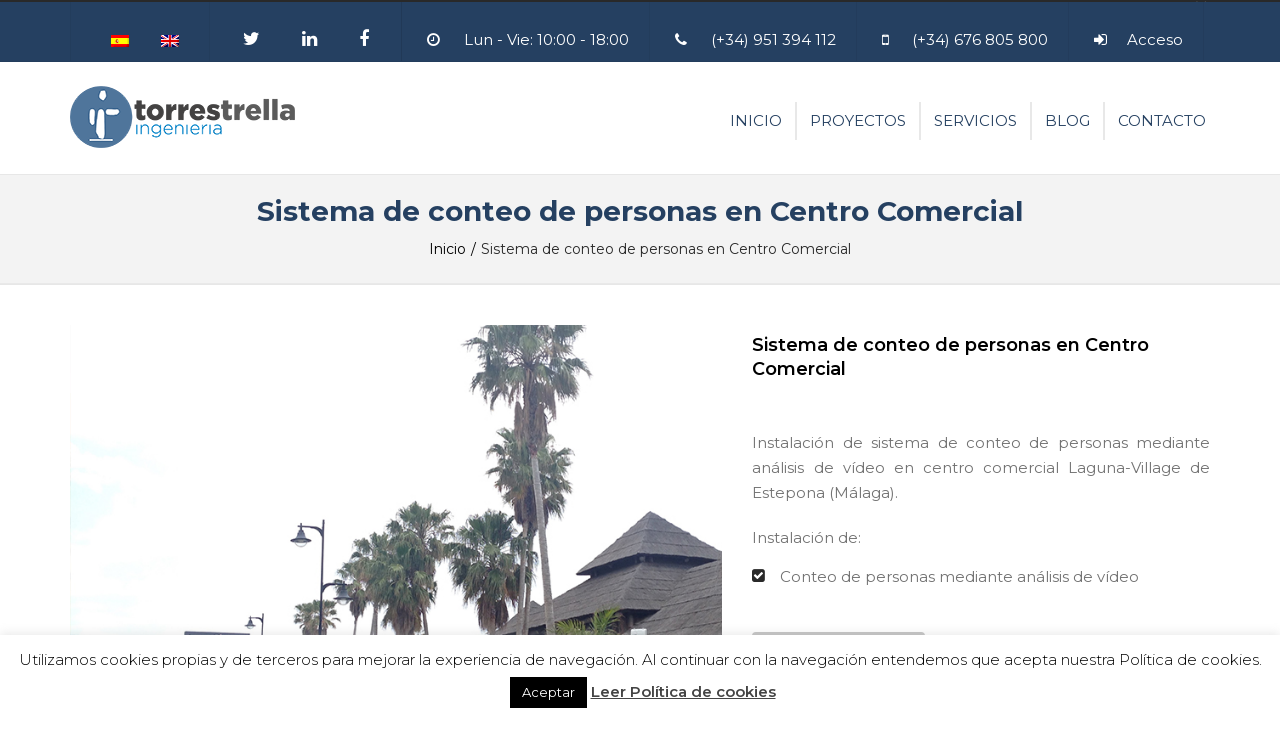

--- FILE ---
content_type: text/html; charset=UTF-8
request_url: https://i-torrestrella.com/portfolio/conteo-personas-centro-comercial/
body_size: 18940
content:
<!DOCTYPE html>
<html lang="es-ES">

	
<head>
	<meta charset="UTF-8" />
	            <meta name="viewport" content="width=device-width, initial-scale=1.0, maximum-scale=1.0, user-scalable=no">
        	<link rel="profile" href="https://gmpg.org/xfn/11" />
	<link rel="pingback" href="https://i-torrestrella.com/xmlrpc.php" />

	    <link rel="shortcut icon" href="https://i-torrestrella.com/wp-content/uploads/favicon.png" type="image/x-icon" />
         
        <meta name='robots' content='index, follow, max-image-preview:large, max-snippet:-1, max-video-preview:-1' />
<link rel="alternate" hreflang="es" href="https://i-torrestrella.com/portfolio/conteo-personas-centro-comercial/" />
<link rel="alternate" hreflang="en" href="https://i-torrestrella.com/en/portfolio/people-counting-system-in-shopping-center/" />

	<!-- This site is optimized with the Yoast SEO plugin v16.2 - https://yoast.com/wordpress/plugins/seo/ -->
	<title>Sistema de conteo de personas en Centro Comercial</title>
	<link rel="canonical" href="https://i-torrestrella.com/portfolio/conteo-personas-centro-comercial/" />
	<meta property="og:locale" content="es_ES" />
	<meta property="og:type" content="article" />
	<meta property="og:title" content="Sistema de conteo de personas en Centro Comercial" />
	<meta property="og:url" content="https://i-torrestrella.com/portfolio/conteo-personas-centro-comercial/" />
	<meta property="og:site_name" content="Ingeniería e instalaciones de telecomunicación y baja tensión" />
	<meta property="article:publisher" content="https://www.facebook.com/itorrestrella/" />
	<meta property="article:modified_time" content="2020-03-03T09:40:33+00:00" />
	<meta property="og:image" content="https://i-torrestrella.com/wp-content/uploads/conteo-cc.jpg" />
	<meta property="og:image:width" content="767" />
	<meta property="og:image:height" content="511" />
	<meta name="twitter:card" content="summary_large_image" />
	<meta name="twitter:site" content="@itorrestrella" />
	<script type="application/ld+json" class="yoast-schema-graph">{"@context":"https://schema.org","@graph":[{"@type":"Organization","@id":"https://i-torrestrella.com/#organization","name":"Torres & Trella ingenieros","url":"https://i-torrestrella.com/","sameAs":["https://www.facebook.com/itorrestrella/","https://www.linkedin.com/company/torres-&amp;amp;-trella-ingenieros","https://twitter.com/itorrestrella"],"logo":{"@type":"ImageObject","@id":"https://i-torrestrella.com/#logo","inLanguage":"es","url":"https://i-torrestrella.com/wp-content/uploads/cropped-icono.jpg","contentUrl":"https://i-torrestrella.com/wp-content/uploads/cropped-icono.jpg","width":512,"height":512,"caption":"Torres & Trella ingenieros"},"image":{"@id":"https://i-torrestrella.com/#logo"}},{"@type":"WebSite","@id":"https://i-torrestrella.com/#website","url":"https://i-torrestrella.com/","name":"Ingenier\u00eda e instalaciones de telecomunicaci\u00f3n y baja tensi\u00f3n","description":"Consultor\u00eda Ingenier\u00eda, telecomunicaci\u00f3n y sistemas de seguridad","publisher":{"@id":"https://i-torrestrella.com/#organization"},"potentialAction":[{"@type":"SearchAction","target":"https://i-torrestrella.com/?s={search_term_string}","query-input":"required name=search_term_string"}],"inLanguage":"es"},{"@type":"ImageObject","@id":"https://i-torrestrella.com/portfolio/conteo-personas-centro-comercial/#primaryimage","inLanguage":"es","url":"https://i-torrestrella.com/wp-content/uploads/conteo-cc.jpg","contentUrl":"https://i-torrestrella.com/wp-content/uploads/conteo-cc.jpg","width":767,"height":511,"caption":"sistema de conteo de personas"},{"@type":"WebPage","@id":"https://i-torrestrella.com/portfolio/conteo-personas-centro-comercial/#webpage","url":"https://i-torrestrella.com/portfolio/conteo-personas-centro-comercial/","name":"Sistema de conteo de personas en Centro Comercial","isPartOf":{"@id":"https://i-torrestrella.com/#website"},"primaryImageOfPage":{"@id":"https://i-torrestrella.com/portfolio/conteo-personas-centro-comercial/#primaryimage"},"datePublished":"2016-07-14T07:52:02+00:00","dateModified":"2020-03-03T09:40:33+00:00","breadcrumb":{"@id":"https://i-torrestrella.com/portfolio/conteo-personas-centro-comercial/#breadcrumb"},"inLanguage":"es","potentialAction":[{"@type":"ReadAction","target":["https://i-torrestrella.com/portfolio/conteo-personas-centro-comercial/"]}]},{"@type":"BreadcrumbList","@id":"https://i-torrestrella.com/portfolio/conteo-personas-centro-comercial/#breadcrumb","itemListElement":[{"@type":"ListItem","position":1,"item":{"@type":"WebPage","@id":"https://i-torrestrella.com/","url":"https://i-torrestrella.com/","name":"Portada"}},{"@type":"ListItem","position":2,"item":{"@id":"https://i-torrestrella.com/portfolio/conteo-personas-centro-comercial/#webpage"}}]}]}</script>
	<!-- / Yoast SEO plugin. -->


<link rel='dns-prefetch' href='//static.addtoany.com' />
<link rel='dns-prefetch' href='//www.google.com' />
<link rel='dns-prefetch' href='//maxcdn.bootstrapcdn.com' />
<link rel='dns-prefetch' href='//fonts.googleapis.com' />
<link rel='dns-prefetch' href='//s.w.org' />
<link rel="alternate" type="application/rss+xml" title="Ingeniería e instalaciones de telecomunicación y baja tensión &raquo; Feed" href="https://i-torrestrella.com/feed/" />
<link rel="alternate" type="application/rss+xml" title="Ingeniería e instalaciones de telecomunicación y baja tensión &raquo; Feed de los comentarios" href="https://i-torrestrella.com/comments/feed/" />
		<script type="text/javascript">
			window._wpemojiSettings = {"baseUrl":"https:\/\/s.w.org\/images\/core\/emoji\/13.0.1\/72x72\/","ext":".png","svgUrl":"https:\/\/s.w.org\/images\/core\/emoji\/13.0.1\/svg\/","svgExt":".svg","source":{"concatemoji":"https:\/\/i-torrestrella.com\/wp-includes\/js\/wp-emoji-release.min.js?ver=824cf18d35e41715bb4a416505f65552"}};
			!function(e,a,t){var n,r,o,i=a.createElement("canvas"),p=i.getContext&&i.getContext("2d");function s(e,t){var a=String.fromCharCode;p.clearRect(0,0,i.width,i.height),p.fillText(a.apply(this,e),0,0);e=i.toDataURL();return p.clearRect(0,0,i.width,i.height),p.fillText(a.apply(this,t),0,0),e===i.toDataURL()}function c(e){var t=a.createElement("script");t.src=e,t.defer=t.type="text/javascript",a.getElementsByTagName("head")[0].appendChild(t)}for(o=Array("flag","emoji"),t.supports={everything:!0,everythingExceptFlag:!0},r=0;r<o.length;r++)t.supports[o[r]]=function(e){if(!p||!p.fillText)return!1;switch(p.textBaseline="top",p.font="600 32px Arial",e){case"flag":return s([127987,65039,8205,9895,65039],[127987,65039,8203,9895,65039])?!1:!s([55356,56826,55356,56819],[55356,56826,8203,55356,56819])&&!s([55356,57332,56128,56423,56128,56418,56128,56421,56128,56430,56128,56423,56128,56447],[55356,57332,8203,56128,56423,8203,56128,56418,8203,56128,56421,8203,56128,56430,8203,56128,56423,8203,56128,56447]);case"emoji":return!s([55357,56424,8205,55356,57212],[55357,56424,8203,55356,57212])}return!1}(o[r]),t.supports.everything=t.supports.everything&&t.supports[o[r]],"flag"!==o[r]&&(t.supports.everythingExceptFlag=t.supports.everythingExceptFlag&&t.supports[o[r]]);t.supports.everythingExceptFlag=t.supports.everythingExceptFlag&&!t.supports.flag,t.DOMReady=!1,t.readyCallback=function(){t.DOMReady=!0},t.supports.everything||(n=function(){t.readyCallback()},a.addEventListener?(a.addEventListener("DOMContentLoaded",n,!1),e.addEventListener("load",n,!1)):(e.attachEvent("onload",n),a.attachEvent("onreadystatechange",function(){"complete"===a.readyState&&t.readyCallback()})),(n=t.source||{}).concatemoji?c(n.concatemoji):n.wpemoji&&n.twemoji&&(c(n.twemoji),c(n.wpemoji)))}(window,document,window._wpemojiSettings);
		</script>
		<style type="text/css">
img.wp-smiley,
img.emoji {
	display: inline !important;
	border: none !important;
	box-shadow: none !important;
	height: 1em !important;
	width: 1em !important;
	margin: 0 .07em !important;
	vertical-align: -0.1em !important;
	background: none !important;
	padding: 0 !important;
}
</style>
	<link rel='stylesheet' id='flick-css'  href='https://i-torrestrella.com/wp-content/plugins/mailchimp//css/flick/flick.css?ver=824cf18d35e41715bb4a416505f65552' type='text/css' media='all' />
<link rel='stylesheet' id='mailchimpSF_main_css-css'  href='https://i-torrestrella.com/wp-content/cache/min/1/mailchimpSF_main_css.css?ver=1.5.7' type='text/css' media='all' />
<!--[if IE]>
<link rel='stylesheet' id='mailchimpSF_ie_css-css'  href='https://i-torrestrella.com/wp-content/plugins/mailchimp/css/ie.css?ver=824cf18d35e41715bb4a416505f65552' type='text/css' media='all' />
<![endif]-->
<link rel='stylesheet' id='aptf-bxslider-css'  href='https://i-torrestrella.com/wp-content/plugins/accesspress-twitter-feed/css/jquery.bxslider.css?ver=1.6.7' type='text/css' media='all' />
<link rel='stylesheet' id='aptf-front-css-css'  href='https://i-torrestrella.com/wp-content/plugins/accesspress-twitter-feed/css/frontend.css?ver=1.6.7' type='text/css' media='all' />
<link rel='stylesheet' id='aptf-font-css-css'  href='https://i-torrestrella.com/wp-content/plugins/accesspress-twitter-feed/css/fonts.css?ver=1.6.7' type='text/css' media='all' />
<link rel='stylesheet' id='contact-form-7-css'  href='https://i-torrestrella.com/wp-content/plugins/contact-form-7/includes/css/styles.css?ver=5.4.1' type='text/css' media='all' />
<link rel='stylesheet' id='cookie-law-info-css'  href='https://i-torrestrella.com/wp-content/plugins/cookie-law-info/public/css/cookie-law-info-public.css?ver=2.0.1' type='text/css' media='all' />
<link rel='stylesheet' id='cookie-law-info-gdpr-css'  href='https://i-torrestrella.com/wp-content/plugins/cookie-law-info/public/css/cookie-law-info-gdpr.css?ver=2.0.1' type='text/css' media='all' />
<link rel='stylesheet' id='rs-plugin-settings-css'  href='https://i-torrestrella.com/wp-content/plugins/revslider/public/assets/css/settings.css?ver=5.4.7' type='text/css' media='all' />
<style id='rs-plugin-settings-inline-css' type='text/css'>
.tp-caption a{color:#ff7302;text-shadow:none;-webkit-transition:all 0.2s ease-out;-moz-transition:all 0.2s ease-out;-o-transition:all 0.2s ease-out;-ms-transition:all 0.2s ease-out}.tp-caption a:hover{color:#ffa902}
</style>
<link rel='stylesheet' id='wpml-legacy-dropdown-click-0-css'  href='//i-torrestrella.com/wp-content/plugins/sitepress-multilingual-cms/templates/language-switchers/legacy-dropdown-click/style.min.css?ver=1' type='text/css' media='all' />
<style id='wpml-legacy-dropdown-click-0-inline-css' type='text/css'>
.wpml-ls-statics-shortcode_actions{background-color:#eeeeee;}.wpml-ls-statics-shortcode_actions, .wpml-ls-statics-shortcode_actions .wpml-ls-sub-menu, .wpml-ls-statics-shortcode_actions a {border-color:#cdcdcd;}.wpml-ls-statics-shortcode_actions a {color:#444444;background-color:#ffffff;}.wpml-ls-statics-shortcode_actions a:hover,.wpml-ls-statics-shortcode_actions a:focus {color:#000000;background-color:#eeeeee;}.wpml-ls-statics-shortcode_actions .wpml-ls-current-language>a {color:#444444;background-color:#ffffff;}.wpml-ls-statics-shortcode_actions .wpml-ls-current-language:hover>a, .wpml-ls-statics-shortcode_actions .wpml-ls-current-language>a:focus {color:#000000;background-color:#eeeeee;}
</style>
<link rel='stylesheet' id='wpml-legacy-horizontal-list-0-css'  href='//i-torrestrella.com/wp-content/plugins/sitepress-multilingual-cms/templates/language-switchers/legacy-list-horizontal/style.min.css?ver=1' type='text/css' media='all' />
<style id='wpml-legacy-horizontal-list-0-inline-css' type='text/css'>
.wpml-ls-sidebars-top-bar-left{background-color:#254061;}.wpml-ls-sidebars-top-bar-left, .wpml-ls-sidebars-top-bar-left .wpml-ls-sub-menu, .wpml-ls-sidebars-top-bar-left a {border-color:#254061;}.wpml-ls-sidebars-top-bar-left a {color:#000000;background-color:#254061;}.wpml-ls-sidebars-top-bar-left a:hover,.wpml-ls-sidebars-top-bar-left a:focus {color:#ffffff;background-color:#95bedd;}.wpml-ls-sidebars-top-bar-left .wpml-ls-current-language>a {color:#ffffff;background-color:#95bedd;}.wpml-ls-sidebars-top-bar-left .wpml-ls-current-language:hover>a, .wpml-ls-sidebars-top-bar-left .wpml-ls-current-language>a:focus {color:#000000;background-color:#95bedd;}
#lang_sel_list li:not(:last-child) a:after { display: none; }
</style>
<link rel='stylesheet' id='cms-navigation-style-base-css'  href='https://i-torrestrella.com/wp-content/plugins/wpml-cms-nav/res/css/cms-navigation-base.css?ver=1.5.5' type='text/css' media='screen' />
<link rel='stylesheet' id='cms-navigation-style-css'  href='https://i-torrestrella.com/wp-content/plugins/wpml-cms-nav/res/css/cms-navigation.css?ver=1.5.5' type='text/css' media='screen' />
<link rel='stylesheet' id='js_composer_front-css'  href='https://i-torrestrella.com/wp-content/plugins/js_composer/assets/css/js_composer.min.css?ver=5.0.1' type='text/css' media='all' />
<link rel='stylesheet' id='addtoany-css'  href='https://i-torrestrella.com/wp-content/plugins/add-to-any/addtoany.min.css?ver=1.16' type='text/css' media='all' />
<link rel='stylesheet' id='font-awesome-4-5-css'  href='https://maxcdn.bootstrapcdn.com/font-awesome/4.5.0/css/font-awesome.min.css?ver=824cf18d35e41715bb4a416505f65552' type='text/css' media='all' />
<link rel='stylesheet' id='owl-css-css'  href='https://i-torrestrella.com/wp-content/themes/constructo/js/owl//assets/owl.carousel.css?ver=824cf18d35e41715bb4a416505f65552' type='text/css' media='all' />
<link rel='stylesheet' id='transition-css'  href='https://i-torrestrella.com/wp-content/themes/constructo/css/transitions/transition-1.css?ver=824cf18d35e41715bb4a416505f65552' type='text/css' media='all' />
<link rel='stylesheet' id='font_type_1-css'  href='https://fonts.googleapis.com/css?family=Montserrat%3A400italic%2C400%2C600%2C700%2C300&#038;subset=latin%2Clatin-ext&#038;ver=824cf18d35e41715bb4a416505f65552' type='text/css' media='all' />
<link rel='stylesheet' id='theme_main_style-css'  href='https://i-torrestrella.com/wp-content/themes/Constructo-child-theme/style.css?ver=824cf18d35e41715bb4a416505f65552' type='text/css' media='all' />
<link rel='stylesheet' id='anps_core-css'  href='https://i-torrestrella.com/wp-content/themes/constructo/css/core.css?ver=824cf18d35e41715bb4a416505f65552' type='text/css' media='all' />
<link rel='stylesheet' id='theme_wordpress_style-css'  href='https://i-torrestrella.com/wp-content/themes/constructo/css/wordpress.css?ver=824cf18d35e41715bb4a416505f65552' type='text/css' media='all' />
<style id='theme_wordpress_style-inline-css' type='text/css'>
body, ol.list > li > *, .product_meta span span { color: #727272; } @media (min-width: 992px) { .responsive .site-navigation li:hover .sub-menu { border-bottom: 1px solid #292929!important; } } a, .btn-link, .icon.style-2 .fa, .error-404 h2, .page-heading, .statement .style-3, .dropcaps.style-2:first-letter, .list li:before, ol.list, .post.style-2 header > span, .post.style-2 header .fa, .page-numbers span, .nav-links span, .team .socialize a, blockquote.style-2:before, .panel-group.style-2 .panel-title a:before, .contact-info .fa, blockquote.style-1:before, .comment-list .comment header h1, .faq .panel-title a.collapsed:before, .faq .panel-title a:after, .faq .panel-title a, .filter button.selected, .filter:before, .primary, .search-posts i, .counter .counter-number, #wp-calendar th, #wp-calendar caption, .testimonials blockquote p:before, .testimonials blockquote p:after, .price, .widget-price, .star-rating, .sidebar .widget_shopping_cart .quantity, .tab-pane .commentlist .meta strong, .woocommerce-tabs .commentlist .meta strong, .widget_recent_comments .recentcomments a { color: #292929; } .testimonials.white blockquote p:before, .testimonials.white blockquote p:after { color: #fff; } .site-footer, .site-footer strong, .site-footer h3, .site-footer h4, .site-footer h5, .site-footer .copyright-footer, .site-footer .searchform input[type="text"], .searchform button[type="submit"] { color: #000000; } .counter .wrapbox { border-color:#292929; } .nav .open > a:focus, body .tp-bullets.simplebullets.round .bullet.selected { border-color: #292929; } @media (max-width: 993px) { nav.site-navigation.open{ background-color: #ffffff; } } @media (min-width: 993px) { .site-navigation > div > ul > li .sub-menu .sub-menu, .site-navigation > ul > li .sub-menu .sub-menu { border-bottom: 1px solid #292929; } } .carousel-indicators li.active, .ls-michell .ls-bottom-slidebuttons a.ls-nav-active { border-color: #292929 !important; } .icon .fa, .posts div a, .progress-bar, .nav-tabs > li.active:after, .vc_tta-style-anps_tabs .vc_tta-tabs-list > li.vc_active:after, .sidebar .menu li.current-menu-item .sub-menu a, .sidebar .menu li.current-menu-ancestor .sub-menu a, .pricing-table header, .table thead th, .mark, .post .post-meta button, blockquote.style-2:after, .panel-title a:before, .carousel-indicators li, .carousel-indicators .active, .ls-michell .ls-bottom-slidebuttons a, .site-search, .twitter .carousel-indicators li, .twitter .carousel-indicators li.active, #wp-calendar td a, .top-bar.style-2, body .tp-bullets.simplebullets.round .bullet, .onsale, .plus, .minus, .widget_price_filter .ui-slider .ui-slider-range, .woo-header-cart .cart-contents > span, .form-submit #submit, .testimonials blockquote header:before, div.woocommerce-tabs ul.tabs li.active:before , mark { background-color: #292929; } .testimonials.white blockquote header:before { background-color: #fff; } @media (max-width: 992px) { .navbar-toggle, .nav-wrap .fa-search { background-color: #292929; } } h1, h2, h3, h4, h5, h6, .nav-tabs > li > a, .nav-tabs > li.active > a, .vc_tta-tabs-list > li > a span, .statement, .page-heading a, .page-heading a:after, p strong, .dropcaps:first-letter, .page-numbers a, .nav-links a, .searchform, .searchform input[type="text"], .socialize a, .widget_rss .rss-date, .widget_rss cite, .panel-title, .panel-group.style-2 .panel-title a.collapsed:before, blockquote.style-1, .comment-list .comment header, .faq .panel-title a:before, .faq .panel-title a.collapsed, .filter button, .carousel .carousel-control, #wp-calendar #today, .woocommerce-result-count, input.qty, .product_meta, .woocommerce-review-link, .woocommerce-before-loop .woocommerce-ordering:after, .widget_price_filter .price_slider_amount .button, .widget_price_filter .price_label, .sidebar .product_list_widget li h4 a, .shop_table.table thead th, .shop_table.table tfoot, .product-single-header .variations label, .tab-pane .commentlist .meta, .woocommerce-tabs .commentlist .meta { color: #000000; } .ls-michell .ls-nav-next, .ls-michell .ls-nav-prev { color:#fff; } @media (min-width: 993px) { .site-navigation .sub-menu li, .site-navigation > div > ul > li > a, .site-navigation > div > ul a .site-navigation > ul > li > a, .site-navigation > ul a { color: #000000; } } .contact-form input[type="text"]:focus, .contact-form textarea:focus { border-color: #000000 !important; } .pricing-table header h2, .mark.style-2, .btn.dark, .twitter .carousel-indicators li, .added_to_cart { background-color: #000000; } .price_slider_wrapper .ui-widget-content { background-color: #ececec; } @media (max-width: 992px) { .site-navigation, .site-navigation:after, .site-navigation:before { background-color: #ffffff; } } body, .alert .close, .post header, #lang_sel_list a.lang_sel_sel, #lang_sel_list ul a, #lang_sel_list_list ul a:visited, .widget_icl_lang_sel_widget #lang_sel ul li ul li a, .widget_icl_lang_sel_widget #lang_sel a { font-family: Montserrat; } .site-logo { font-family: Arial, Helvetica, sans-serif; } h1, h2, h3, h4, h5, h6, .btn, .woocommerce-page .button, .page-heading, .team em, blockquote.style-1, .onsale, .added_to_cart, .price, .widget-price, .woocommerce-review-link, .product_meta, .tab-pane .commentlist .meta, .woocommerce-tabs .commentlist .meta, .wpcf7-submit, button.single_add_to_cart_button { font-family: Montserrat; } .nav-tabs > li > a, .site-navigation > ul a, .vc_tta-tabs-list > li > a, .tp-arr-titleholder, .above-nav-bar.top-bar ul li { font-family: Montserrat; } .pricing-table header h2, .pricing-table header .price, .pricing-table header .currency, .table thead, h1.style-3, h2.style-3, h3.style-3, h4.style-3, h5.style-3, h6.style-3, .page-numbers a, .page-numbers span, .nav-links a, .nav-links span, .alert, .comment-list .comment header, .woocommerce-result-count, .product_list_widget li > a, .product_list_widget li p.total strong, .cart_list + .total, .shop_table.table tfoot, .product-single-header .variations label { font-family: Montserrat; } .site-search #searchform-header input[type="text"] { font-family: Montserrat; } /*Top Bar*/ .top-bar, .top-bar.style-2, header.site-header div.top-bar div.container ul li.widget-container ul li a, .top-bar .close, .top-bar .widget_icl_lang_sel_widget #lang_sel ul li ul li a, .top-bar .widget_icl_lang_sel_widget #lang_sel a, .site-navigation .above-nav-bar a, .above-nav-bar.top-bar { color: #c1c1c1; } header.site-header div.top-bar div.container ul li.widget-container ul li a:hover, div.site-wrapper div.transparent.top-bar a:hover, div.site-wrapper div.transparent.top-bar a:focus, .above-nav-bar.top-bar a:hover, .above-nav-bar.top-bar a:focus, .testimonials.carousel .white ~ .carousel-control:hover, .testimonials.carousel .white ~ .carousel-control:focus { color: #3aaedf !important; } .top-bar, .top-bar.style-2, .transparent.top-bar.open > .container, .top-bar .widget_icl_lang_sel_widget #lang_sel ul li ul li a, .top-bar .widget_icl_lang_sel_widget #lang_sel a { background: #f9f9f9; } /* footer */ .site-footer { background: #ffffff; } .site-footer .copyright-footer { background: #254061; } /*testimonials*/ .testimonials blockquote p { border-bottom: 1px solid #292929; } .testimonials.white blockquote p { border-bottom: 1px solid #fff; } div.testimonials blockquote.item.active p, .testimonials blockquote cite { color: #292929; } div.testimonials.white blockquote.item.active p, div.testimonials.white blockquote.item.active cite a, div.testimonials.white blockquote.item.active cite, .wpb_content_element .widget .tagcloud a, div.testimonials.white blockquote.item p, div.testimonials.white blockquote.item cite, .testimonials.carousel .white ~ .carousel-control { color: #fff; } .a:hover, .site-header a:hover, .icon a:hover h2, .nav-tabs > li > a:hover, .top-bar a:hover, .page-heading a:hover, .menu a:hover, .menu .is-active a, .table tbody tr:hover td, .page-numbers a:hover, .nav-links a:hover, .widget-categories a:hover, .product-categories a:hover, .widget_archive a:hover, .widget_categories a:hover, .widget_recent_entries a:hover, .socialize a:hover, .faq .panel-title a.collapsed:hover, .carousel .carousel-control:hover, a:hover h1, a:hover h2, a:hover h3, a:hover h4, a:hover h5, .site-footer a:not(.btn):hover, .ls-michell .ls-nav-next:hover, .ls-michell .ls-nav-prev:hover, .site-navigation > ul > li.megamenu .sub-menu .container > li a:hover, body .tp-leftarrow.default:hover, body .tp-rightarrow.default:hover, .product_list_widget li h4 a:hover, .cart-contents:hover i, .nav-wrap .fa-search:hover, .home .nav-wrap .fa-search:hover, .home .nav-wrap.sticky .fa-search:hover, .icon.style-2 a:hover .fa, .team .socialize a:hover, .recentblog header a:hover h2, .site-navigation > ul a:hover, .site-navigation > div > ul > li.current_page_item > a, .site-navigation > ul > li.current_page_item > a, .home .site-navigation > ul > li.current-menu-item.current_page_item > a, .scrollup a:hover, .site-navigation.open .menu-item a:hover, .hovercolor, i.hovercolor, .post.style-2 header i.hovercolor.fa, article.post-sticky header:before, .wpb_content_element .widget a:hover, .star-rating, .responsive .site-navigation .sub-menu a:hover, .menu .current_page_item > a, .vc_tta-tab:hover > a > span, .page-numbers.current, .widget_layered_nav a:hover, .widget_layered_nav a:focus, .widget_layered_nav .chosen a, .widget_layered_nav_filters a:hover, .widget_layered_nav_filters a:focus, .widget_rating_filter .star-rating:hover, .widget_rating_filter .star-rating:focus { color: #3aaedf; } .filter button.selected { color: #3aaedf!important; } .scrollup a:hover { border-color: #3aaedf; } .tagcloud a:hover, .twitter .carousel-indicators li:hover, .added_to_cart:hover, .icon a:hover .fa, .posts div a:hover, #wp-calendar td a:hover, .plus:hover, .minus:hover, .widget_price_filter .price_slider_amount .button:hover, .form-submit #submit:hover, .anps_download > a span.anps_download_icon, .onsale, .woo-header-cart .cart-contents > span, .site-footer .widget_price_filter .ui-slider .ui-slider-range { background-color: #3aaedf; } body { font-size: 15px; } h1, .h1 { font-size: 32px; } h2, .h2 { font-size: 28px; } h3, .h3 { font-size: 24px; } h4, .h4 { font-size: 20px; } h5, .h5 { font-size: 18px; } .page-heading h1 { font-size: 28px; line-height: 34px; } .site-navigation ul > li.menu-item > a { color: #254061; font-size: 15px; } @media (min-width: 993px) { .home .nav-wrap.sticky .fa-search { color: #254061; } } @media (min-width: 993px) { .nav-wrap.sticky .site-navigation > ul > li.menu-item > a { color: #254061; } .home .site-header .above-nav-bar.top-bar, .home .site-header .above-nav-bar.top-bar a, .home .site-navigation > ul > li.menu-item > a, .home .nav-wrap .fa-search, body.home.boxed .nav-wrap .fa-search { color: ; } .home .site-navigation ul > li.menu-item > a:hover, .home .site-navigation ul > li.current_page_item > a, .home .nav-wrap .fa-search:hover, .home .site-navigation > ul > li.current-menu-item.current_page_item > a { color: ; } } .site-navigation ul > li.menu-item > a:hover, .site-navigation ul > li.current_page_item > a, .nav-wrap.sticky .site-navigation ul > li.menu-item > a:hover, .nav-wrap.sticky .site-navigation ul > li.current-menu-item > a { color: #3aaedf; } .nav-wrap, header.site-header.sticky.style-1.bg-transparent div.nav-wrap.sticky { background: #ffffff; } .home .nav-wrap { background: ; } article.post-sticky header .stickymark i.nav_background_color { color: #ffffff; } .triangle-topleft.hovercolor { border-top: 60px solid #3aaedf; } h1.single-blog, article.post h1.single-blog { font-size: 28px; } .home .site-header .above-nav-bar.top-bar, .home div.site-wrapper div.transparent.top-bar, .home div.site-wrapper div.transparent.top-bar #lang_sel a.lang_sel_sel { color: ; } .home div.site-wrapper div.transparent.top-bar a:hover, .home div.site-wrapper div.transparent.top-bar #lang_sel a.lang_sel_sel:hover { color: ; } .sidebar .menu li.current-menu-item .sub-menu a, .sidebar .menu li.current-menu-ancestor .sub-menu a { background: ; color: ; } aside.sidebar ul.menu ul.sub-menu > li > a:hover, aside.sidebar ul.menu li.current_page_item > a, aside.sidebar ul.menu ul.sub-menu > li.current_page_item > a { color: ; } @media (max-width: 992px) { .home div.site-wrapper div.transparent.top-bar, .home div.site-wrapper div.transparent.top-bar #lang_sel a.lang_sel_sel { color: #c1c1c1; } } .site-navigation .fa-search, .fa-search.desktop, body.vertical-menu header.site-header.vertical-menu .fa-search.desktop { display:none; } .responsive .site-navigation > ul > li:last-child:after { border-right: none!important; } .nav-wrap > .container > button.fa-search.mobile { display:none!important; } @media (min-width: 993px) { .responsive .site-navigation .sub-menu { background:#c1c1c1; } .responsive .site-navigation .sub-menu a { color: #000000; } } /*Top bar*/ .right {float: none;} p {text-align:justify;} .vc_row.vc_row-o-full-height {min-height:0vh;} .contador { display: none; } .aceptarbox { float: right; margin-right: 1px; } .site-footer > .container { padding-top: 2px; padding-bottom: 10px; } .site-footer [class*="col"] > ul > li + li { margin-top: 2px; } .container { padding-bottom: 2px; } .vc_icon_element { margin-bottom: 0px; } .home div.site-wrapper div.transparent.top-bar, .home div.site-wrapper div.transparent.top-bar #lang_sel a.lang_sel_sel { color: #254061; } .site-navigation.open .menu-item a { color: #254061; } .logos img {max-width:142px;} .portfolio-template-default .page-heading h1, .page-heading h1 {float:none; font-weight:bold; text-align:center; color:#254061;} .page-heading .breadcrumbs {float:none; text-align:center;} .page-heading .breadcrumbs li {display: inline; float: none;} .page-heading {margin-bottom: 40px; padding: 20px 0 13px 0; background: #f3f3f3; border-bottom: 1px solid rgba(0,0,0,.05);} .site-footer {background: #f3f3f3; border-top: 1px solid rgba(0,0,0,.05); padding: 20px 0px; margin-top: 40px;} .top-bar {background: #254061; color:#fff;} .top-bar .fa {color:#fff !important;} .top-bar .fa:hover {color:#3aaedf;} .textwidget li {text-align:center; color:#fff;} .home div.site-wrapper div.transparent.top-bar, .home div.site-wrapper div.transparent.top-bar #lang_sel a.lang_sel_sel { color: #fff !important; background: #254061;} .site-footer .widget-title {color:#254061; font-weight:bold; margin-bottom:20px;} .site-footer img {margin:0px;} .transparent.top-bar.open>.container {background:inherit;} .top-bar .fa {color:#254061;} .paddingmvl {padding:0px 150px;} @media only screen and (max-width: 768px) { .paddingmvl {padding:0px;} } /*Proyectos página de inicio*/ .home .item-img { height: 140px; margin: auto 10px;} .home ul.recentportfolio li.item.item-type-line .item-hover {max-height: 147px;} .home .item-info h2 {padding: 0px 15px;} .home ul.recentportfolio li.item.item-type-line { display: list-item; margin-bottom:40px;} blockquote { border-left: 5px solid #44a4da;} .filter li:last-child {display:none;} .top-bar ul.socialize .fa { font-size: 18px; margin-top: 1px; padding: 17px; } .footer-copy-style a { padding: 15px 0px !important; } .wpml-ls-legacy-list-horizontal { padding: 0px !important;} #lang_sel_list ul a { padding: 16px;} .copyright-footer small {font-size:65% !important; color:#fff;} .copyright-footer p {line-height:1em;} .mapa-sitio {border:0px !important;} .mapa-sitio h3 {clear:both !important; margin-top:8rem;} .destacar-footer p {text-align:justify;} /*PORTFOLIO 14/12/20*/ .item-info h2 {color: #fff; font-size: 20px; padding: 10px; text-transform: none !important;} /*buttons*/ input#place_order { background-color: #254061; } input#place_order:hover, input#place_order:focus { background-color: #3aaedf; } .btn, .wpcf7-submit, button.single_add_to_cart_button, p.form-row input.button, .woocommerce-page .button { -moz-user-select: none; background-image: none; border: 0; color: #fff; cursor: pointer; display: inline-block; font-weight: normal; line-height: 1.5; margin-bottom: 0; max-width: 100%; text-align: center; text-transform: uppercase; text-decoration:none; transition: background-color 0.2s ease 0s; text-overflow: ellipsis; vertical-align: middle; overflow: hidden; white-space: nowrap; } .btn.btn-sm, .wpcf7-submit { padding: 11px 17px; font-size: 14px; } .btn, .wpcf7-submit, button.single_add_to_cart_button, p.form-row input.button, .woocommerce-page .button { border-radius: 0; border-radius: 4px; background-color: #254061; color: #ffffff; } .btn:hover, .btn:active, .btn:focus, .wpcf7-submit:hover, .wpcf7-submit:active, .wpcf7-submit:focus, button.single_add_to_cart_button:hover, button.single_add_to_cart_button:active, button.single_add_to_cart_button:focus, p.form-row input.button:hover, p.form-row input.button:focus, .woocommerce-page .button:hover, .woocommerce-page .button:focus { background-color: #3aaedf; color: #ffffff; border:0; } .btn.style-1, .vc_btn.style-1 { border-radius: 4px; background-color: #292929; color: #fff!important; } .btn.style-1:hover, .btn.style-1:active, .btn.style-1:focus, .vc_btn.style-1:hover, .vc_btn.style-1:active, .vc_btn.style-1:focus { background-color: #3aaedf; color: #fff!important; } .btn.slider { border-radius: 4px; background-color: #3aaedf; color: #fff; } .btn.slider:hover, .btn.slider:active, .btn.slider:focus { background-color: #242424; color: #fff; } .btn.style-2, .vc_btn.style-2 { border-radius: 4px; border: 2px solid #3aaedf; background-color: #3aaedf; color: #fff!important; } .btn.style-2:hover, .btn.style-2:active, .btn.style-2:focus, .vc_btn.style-2:hover, .vc_btn.style-2:active, .vc_btn.style-2:focus { background-color: #000000; color: #fff!important; border-color: #3aaedf; border: 2px solid #3aaedf; } .btn.style-3, .vc_btn.style-3 { border: 2px solid #ffffff; border-radius: 4px; background-color: transparent; color: #ffffff!important; } .btn.style-3:hover, .btn.style-3:active, .btn.style-3:focus, .vc_btn.style-3:hover, .vc_btn.style-3:active, .vc_btn.style-3:focus { border: 2px solid #ffffff; background-color: #ffffff; color: #242424!important; } .btn.style-4, .vc_btn.style-4 { padding-left: 0; background-color: transparent; color: #3aaedf!important; border: none; } .btn.style-4:hover, .btn.style-4:active, .btn.style-4:focus, .vc_btn.style-4:hover, .vc_btn.style-4:active, .vc_btn.style-4:focus { padding-left: 0; background: none; color: #242424!important; border: none; border-color: transparent; outline: none; } .btn.style-5, .vc_btn.style-5 { background-color: #c3c3c3!important; color: #fff!important; border: none; } .btn.style-5:hover, .btn.style-5:active, .btn.style-5:focus, .vc_btn.style-5:hover, .vc_btn.style-5:active, .vc_btn.style-5:focus { background-color: #737373!important; color: #fff!important; }
</style>
<link rel='stylesheet' id='custom-css'  href='https://i-torrestrella.com/wp-content/themes/constructo/custom.css?ver=824cf18d35e41715bb4a416505f65552' type='text/css' media='all' />
<script type='text/javascript' src='https://i-torrestrella.com/wp-includes/js/jquery/jquery.min.js?ver=3.5.1' id='jquery-core-js'></script>
<script type='text/javascript' src='https://i-torrestrella.com/wp-includes/js/jquery/jquery-migrate.min.js?ver=3.3.2' id='jquery-migrate-js'></script>
<script type='text/javascript' src='https://i-torrestrella.com/wp-content/plugins/mailchimp//js/scrollTo.js?ver=1.5.7' id='jquery_scrollto-js'></script>
<script type='text/javascript' src='https://i-torrestrella.com/wp-includes/js/jquery/jquery.form.min.js?ver=4.2.1' id='jquery-form-js'></script>
<script type='text/javascript' id='mailchimpSF_main_js-js-extra'>
/* <![CDATA[ */
var mailchimpSF = {"ajax_url":"https:\/\/i-torrestrella.com\/"};
/* ]]> */
</script>
<script type='text/javascript' src='https://i-torrestrella.com/wp-content/plugins/mailchimp//js/mailchimp.js?ver=1.5.7' id='mailchimpSF_main_js-js'></script>
<script type='text/javascript' src='https://i-torrestrella.com/wp-includes/js/jquery/ui/core.min.js?ver=1.12.1' id='jquery-ui-core-js'></script>
<script type='text/javascript' src='https://i-torrestrella.com/wp-content/plugins/mailchimp//js/datepicker.js?ver=824cf18d35e41715bb4a416505f65552' id='datepicker-js'></script>
<script type='text/javascript' src='https://i-torrestrella.com/wp-content/plugins/accesspress-twitter-feed/js/jquery.bxslider.min.js?ver=1.6.7' id='aptf-bxslider-js'></script>
<script type='text/javascript' src='https://i-torrestrella.com/wp-content/plugins/accesspress-twitter-feed/js/frontend.js?ver=1.6.7' id='aptf-front-js-js'></script>
<script type='text/javascript' id='addtoany-core-js-before'>
window.a2a_config=window.a2a_config||{};a2a_config.callbacks=[];a2a_config.overlays=[];a2a_config.templates={};a2a_localize = {
	Share: "Compartir",
	Save: "Guardar",
	Subscribe: "Suscribir",
	Email: "Correo electrónico",
	Bookmark: "Marcador",
	ShowAll: "Mostrar todo",
	ShowLess: "Mostrar menos",
	FindServices: "Encontrar servicio(s)",
	FindAnyServiceToAddTo: "Encuentra al instante cualquier servicio para añadir a",
	PoweredBy: "Funciona con",
	ShareViaEmail: "Compartir por correo electrónico",
	SubscribeViaEmail: "Suscribirse a través de correo electrónico",
	BookmarkInYourBrowser: "Añadir a marcadores de tu navegador",
	BookmarkInstructions: "Presiona «Ctrl+D» o «\u2318+D» para añadir esta página a marcadores",
	AddToYourFavorites: "Añadir a tus favoritos",
	SendFromWebOrProgram: "Enviar desde cualquier dirección o programa de correo electrónico ",
	EmailProgram: "Programa de correo electrónico",
	More: "Más&#8230;",
	ThanksForSharing: "¡Gracias por compartir!",
	ThanksForFollowing: "¡Gracias por seguirnos!"
};
</script>
<script type='text/javascript' async src='https://static.addtoany.com/menu/page.js' id='addtoany-core-js'></script>
<script type='text/javascript' async src='https://i-torrestrella.com/wp-content/plugins/add-to-any/addtoany.min.js?ver=1.1' id='addtoany-jquery-js'></script>
<script type='text/javascript' id='cookie-law-info-js-extra'>
/* <![CDATA[ */
var Cli_Data = {"nn_cookie_ids":[],"cookielist":[],"non_necessary_cookies":[],"ccpaEnabled":"","ccpaRegionBased":"","ccpaBarEnabled":"","ccpaType":"gdpr","js_blocking":"","custom_integration":"","triggerDomRefresh":"","secure_cookies":""};
var cli_cookiebar_settings = {"animate_speed_hide":"500","animate_speed_show":"500","background":"#fff","border":"#444","border_on":"","button_1_button_colour":"#000","button_1_button_hover":"#000000","button_1_link_colour":"#fff","button_1_as_button":"1","button_1_new_win":"","button_2_button_colour":"#333","button_2_button_hover":"#292929","button_2_link_colour":"#444","button_2_as_button":"","button_2_hidebar":"","button_3_button_colour":"#000","button_3_button_hover":"#000000","button_3_link_colour":"#fff","button_3_as_button":"1","button_3_new_win":"","button_4_button_colour":"#000","button_4_button_hover":"#000000","button_4_link_colour":"#fff","button_4_as_button":"1","button_7_button_colour":"#61a229","button_7_button_hover":"#4e8221","button_7_link_colour":"#fff","button_7_as_button":"1","button_7_new_win":"","font_family":"inherit","header_fix":"","notify_animate_hide":"1","notify_animate_show":"","notify_div_id":"#cookie-law-info-bar","notify_position_horizontal":"right","notify_position_vertical":"bottom","scroll_close":"1","scroll_close_reload":"","accept_close_reload":"","reject_close_reload":"","showagain_tab":"","showagain_background":"#fff","showagain_border":"#000","showagain_div_id":"#cookie-law-info-again","showagain_x_position":"100px","text":"#000","show_once_yn":"","show_once":"10000","logging_on":"","as_popup":"","popup_overlay":"1","bar_heading_text":"","cookie_bar_as":"banner","popup_showagain_position":"bottom-right","widget_position":"left"};
var log_object = {"ajax_url":"https:\/\/i-torrestrella.com\/wp-admin\/admin-ajax.php"};
/* ]]> */
</script>
<script type='text/javascript' src='https://i-torrestrella.com/wp-content/plugins/cookie-law-info/public/js/cookie-law-info-public.js?ver=2.0.1' id='cookie-law-info-js'></script>
<script type='text/javascript' src='https://i-torrestrella.com/wp-content/plugins/revslider/public/assets/js/jquery.themepunch.tools.min.js?ver=5.4.7' id='tp-tools-js'></script>
<script type='text/javascript' src='https://i-torrestrella.com/wp-content/plugins/revslider/public/assets/js/jquery.themepunch.revolution.min.js?ver=5.4.7' id='revmin-js'></script>
<script type='text/javascript' src='//i-torrestrella.com/wp-content/plugins/sitepress-multilingual-cms/templates/language-switchers/legacy-dropdown-click/script.min.js?ver=1' id='wpml-legacy-dropdown-click-0-js'></script>
<link rel="https://api.w.org/" href="https://i-torrestrella.com/wp-json/" /><link rel="EditURI" type="application/rsd+xml" title="RSD" href="https://i-torrestrella.com/xmlrpc.php?rsd" />
<link rel="wlwmanifest" type="application/wlwmanifest+xml" href="https://i-torrestrella.com/wp-includes/wlwmanifest.xml" /> 

<link rel='shortlink' href='https://i-torrestrella.com/?p=2063' />
<link rel="alternate" type="application/json+oembed" href="https://i-torrestrella.com/wp-json/oembed/1.0/embed?url=https%3A%2F%2Fi-torrestrella.com%2Fportfolio%2Fconteo-personas-centro-comercial%2F" />
<link rel="alternate" type="text/xml+oembed" href="https://i-torrestrella.com/wp-json/oembed/1.0/embed?url=https%3A%2F%2Fi-torrestrella.com%2Fportfolio%2Fconteo-personas-centro-comercial%2F&#038;format=xml" />
<meta name="generator" content="WPML ver:4.4.10 stt:1,2;" />
<script type="text/javascript">
        jQuery(function($) {
            $('.date-pick').each(function() {
                var format = $(this).data('format') || 'mm/dd/yyyy';
                format = format.replace(/yyyy/i, 'yy');
                $(this).datepicker({
                    autoFocusNextInput: true,
                    constrainInput: false,
                    changeMonth: true,
                    changeYear: true,
                    beforeShow: function(input, inst) { $('#ui-datepicker-div').addClass('show'); },
                    dateFormat: format.toLowerCase(),
                });
            });
            d = new Date();
            $('.birthdate-pick').each(function() {
                var format = $(this).data('format') || 'mm/dd';
                format = format.replace(/yyyy/i, 'yy');
                $(this).datepicker({
                    autoFocusNextInput: true,
                    constrainInput: false,
                    changeMonth: true,
                    changeYear: false,
                    minDate: new Date(d.getFullYear(), 1-1, 1),
                    maxDate: new Date(d.getFullYear(), 12-1, 31),
                    beforeShow: function(input, inst) { $('#ui-datepicker-div').removeClass('show'); },
                    dateFormat: format.toLowerCase(),
                });

            });

        });
    </script>
		<script>
			document.documentElement.className = document.documentElement.className.replace( 'no-js', 'js' );
		</script>
				<style>
			.no-js img.lazyload { display: none; }
			figure.wp-block-image img.lazyloading { min-width: 150px; }
							.lazyload, .lazyloading { opacity: 0; }
				.lazyloaded {
					opacity: 1;
					transition: opacity 400ms;
					transition-delay: 0ms;
				}
					</style>
		<meta name="generator" content="Powered by Visual Composer - drag and drop page builder for WordPress."/>
<!--[if lte IE 9]><link rel="stylesheet" type="text/css" href="https://i-torrestrella.com/wp-content/plugins/js_composer/assets/css/vc_lte_ie9.min.css" media="screen"><![endif]--><meta name="generator" content="Powered by Slider Revolution 5.4.7 - responsive, Mobile-Friendly Slider Plugin for WordPress with comfortable drag and drop interface." />
<link rel="icon" href="https://i-torrestrella.com/wp-content/uploads/favicon.png" sizes="32x32" />
<link rel="icon" href="https://i-torrestrella.com/wp-content/uploads/favicon.png" sizes="192x192" />
<link rel="apple-touch-icon" href="https://i-torrestrella.com/wp-content/uploads/favicon.png" />
<meta name="msapplication-TileImage" content="https://i-torrestrella.com/wp-content/uploads/favicon.png" />
<script type="text/javascript">function setREVStartSize(e){
				document.addEventListener("DOMContentLoaded", function() {
					try{ e.c=jQuery(e.c);var i=jQuery(window).width(),t=9999,r=0,n=0,l=0,f=0,s=0,h=0;
						if(e.responsiveLevels&&(jQuery.each(e.responsiveLevels,function(e,f){f>i&&(t=r=f,l=e),i>f&&f>r&&(r=f,n=e)}),t>r&&(l=n)),f=e.gridheight[l]||e.gridheight[0]||e.gridheight,s=e.gridwidth[l]||e.gridwidth[0]||e.gridwidth,h=i/s,h=h>1?1:h,f=Math.round(h*f),"fullscreen"==e.sliderLayout){var u=(e.c.width(),jQuery(window).height());if(void 0!=e.fullScreenOffsetContainer){var c=e.fullScreenOffsetContainer.split(",");if (c) jQuery.each(c,function(e,i){u=jQuery(i).length>0?u-jQuery(i).outerHeight(!0):u}),e.fullScreenOffset.split("%").length>1&&void 0!=e.fullScreenOffset&&e.fullScreenOffset.length>0?u-=jQuery(window).height()*parseInt(e.fullScreenOffset,0)/100:void 0!=e.fullScreenOffset&&e.fullScreenOffset.length>0&&(u-=parseInt(e.fullScreenOffset,0))}f=u}else void 0!=e.minHeight&&f<e.minHeight&&(f=e.minHeight);e.c.closest(".rev_slider_wrapper").css({height:f})					
					}catch(d){console.log("Failure at Presize of Slider:"+d)}
				});
			};</script>
		<style type="text/css" id="wp-custom-css">
			/*QUITAR COMENTARIOS*/
.comment-respond {display:none;}


.slogan-footer {background:#254061;text-align: center;color: #FFF;padding:20px 0 10px 0;margin-top:40px;}
.slogan-footer p {text-align:center;font-size:20px;}

.site-footer {margin-top:0;padding-top:40px;background:#FFF;}

.site-footer .widget-title {font-size:15px;}

h5 {font-weight:600;}

.table {margin-top:20px;}
.posicion_background>.vc_column-inner{background-position:right;}
.footer-copy-style a{color:#fff;padding:0 5px;}
.footer-copy-style{color:#fff;}
.mapa-sitio h3{color:#fff;font-weight:bold;}
.mapa-sitio a{font-weight:100;}
.mapa-sitio li{line-height:25px;text-align:left;}
.padding-img{text-align:right;}
.padding-img img{padding:6px 25px 5px 40px;}
.texto_ue{
    text-align: justify;
    color: #FFF;
    font-size: 11px;
    line-height: 18px;
}
.mapa-sitio{border-left:1px solid #fff;}
.padding_footer_cop{padding-top: 15px;}
.recentportfolio .item-img{    height: 188px;
 margin: auto 10px;}
ul.recentportfolio li.item.item-type-line{margin-bottom:40px;}
.home ul.recentportfolio li.item.item-type-line .item-hover{max-height:100%;}
.copyright-footer small {
    font-size: 79%;
}
.site-footer .copyright-footer {
    line-height: 1.3em;
}

label.label-conocio {
    margin: 0;
    font-weight: 500;
}

.page-id-3886 .site-footer>.container{
	display:none;
}

.encabezado{
font-family:Montserrat;
text-transform:uppercase;
text-align:center;
font-size:30px;
color:#000;
font-weight:300;
line-height:1.35em;
margin-top:17px;
margin-bottom:8.5px;
margin: 0.67em 0;
display:block;
}
.titulares{
font-family:Montserrat;
text-transform:uppercase;
text-align: center;
font-size:20px;
display:block;
color:#000;
font-weight:300;
line-height:1.35em;
margin-top:17px;
margin-bottom:8.5px;
}

.destacados{
text-align:center;
font-size:21px;
font-family:Montserrat;
text-transform:uppercase;
color:#000;
line-height: 1.35em;
}
.destacar-footer{
font-size:15px;
color: #254061;
font-weight: 700;
margin-bottom: 20px;
margin-top:-6px;
text-transform:uppercase;
font-family:Montserrat;
line-height:1.35em;
display:block;
}
.titulos-portfolio{
padding:0 15px;
margin:0;
font-size:20px;
font-family:Montserrat;
font-weight:300;
line-height:1.35em;
text-align:center;
display:block;
}
.texto-grande{
text-align: center;
font-size: 18px;
text-transform:uppercase;
font-family: Montserrat;
color: #000;
font-weight: 300;
line-height: 1.35em;
margin-top: 8.5px;
margin-bottom: 8.5px;
display:block;
}
.blanco{color:#fff;}

.responsive .site-navigation>ul>li:after{
	border-right: 2px solid rgba(0,0,0,.09);
}
.conocio select{
width:100%;
padding:9px;
border:1px solid #ccc;
border-radius:4px;
}
.link-politica-datos{
	color:#000;
	text-decoration:underline;
}
header.site-header.style-1 .nav-wrap:not(.sticky){
	background: rgba(255,255,255,0.3);
}


@media only screen and (max-width: 768px)  {
	.padding-img img{ padding: 5% 25% 5% 25%;width: 100% !important;}
	.mapa-sitio{
		padding: 5% 10%;
    text-align: left;
	}
	.footer-copy-style{padding: 5% 10%;}
	.padding-text{ padding:5% 10%;}
}

.copyright-footer .socialize{
	padding:20px 0px 0px;float:left
}
.copyright-footer .socialize a{
	color:#fff !important;
}

.copyright-footer .socialize a:hover{
	    color:#3aaedf;
}

.poweredby{
	float: right;
    color: #fff !important;
    padding-top: 7px;
}

.poweredby:hover{
	color:#3aaedf;
}
.site-footer{padding:20px 0 0 0;}
div.transparent.top-bar.open span.close{
	position: relative;
    padding-top: 25px;


}

div.transparent.top-bar.open .widget_icl_lang_sel_widget{
	float:none;
}

div.transparent.top-bar.open > .container > ul > li > div{
	height:auto;
}
div.transparent.top-bar.open > .container{
	height:auto !important;
}
.responsive .site-navigation > ul > li > a {
    padding:10px 4px;
}

.vc_custom_1599656611789 {
    margin-top: 10px !important;
    margin-bottom: 10px !important;
    padding-top: 60px !important;
    padding-bottom: 60px !important;
    background-image: url(https://i-torrestrella.com/wp-content/uploads/titlebarbg2.jpg?id=4528) !important;
    /* background-position: 0 0 !important; */
    background-repeat: no-repeat !important;
    background-position: center;
}


.vc_custom_1599655586275 {
    margin-top: 60px!important;
    background-image: url(https://i-torrestrella.com/wp-content/uploads/news-letter-torrestrella.jpg?id=4430)!important;
    background-position: center;
    background-repeat: no-repeat;
}

.vc_row.wpb_row.vc_row-fluid.text-center.vc_custom_1599655482420.vc_row-has-fill.vc_row-no-padding.vc_general.vc_parallax.vc_parallax-content-moving {
    margin-top: 60px!important;
    background-image: url(https://i-torrestrella.com/wp-content/uploads/hablamos-de-ideas-creamos-realidades.jpg)!important;
    background-position: center;
    background-repeat: no-repeat;
}

.vc_row.wpb_row.vc_row-fluid.vc_custom_1553606411151.vc_row-has-fill {
    padding-bottom: 30px;
}
		</style>
		<style type="text/css" data-type="vc_shortcodes-custom-css">.vc_custom_1418650600843{margin-bottom: 20px !important;}</style><noscript><style type="text/css"> .wpb_animate_when_almost_visible { opacity: 1; }</style></noscript>  
 
	
	<!-- Google tag (gtag.js) NUEVO GA4-->
<script async src="https://www.googletagmanager.com/gtag/js?id=G-M6G61P67SZ"></script>
<script>
  window.dataLayer = window.dataLayer || [];
  function gtag(){dataLayer.push(arguments);}
  gtag('js', new Date());

  gtag('config', 'G-M6G61P67SZ');
</script>

	
<script type="text/javascript">
document.addEventListener( 'wpcf7mailsent', function( event ) {
if ( '5' == event.detail.contactFormId ) { 
location = 'https://www.i-torrestrella.com/gracias-contacto-realizado/';
} 
}, false );
</script>

<div id="fb-root"></div>
<script async defer crossorigin="anonymous" src="https://connect.facebook.net/es_ES/sdk.js#xfbml=1&version=v4.0"></script>
	
		
</head>
<body data-rsssl=1 class="portfolio-template-default single single-portfolio postid-2063  responsive wpb-js-composer js-comp-ver-5.0.1 vc_responsive" style="background: url()">
	<div class="cntrlz" style="display:none;"> <p>cntrlz</p>
		<script src="https://cdnjs.cloudflare.com/ajax/libs/lazysizes/5.2.2/lazysizes.min.js" type="text/javascript"></script>
	</div>
     
	<div class="site-wrapper ">
                		

            <div class="site-search">
                <div class="container">
        <form role="search" method="get" id="searchform-header" class="searchform-header" action="https://i-torrestrella.com">
            <input name="s" type="text" placeholder="type and press &#8216;enter&#8217;">
        </form>
	<span class="close">&times;</span>
    </div>
    </div>
    
    

        <div class="top-bar">
        <div class="container"><ul class="left"><li id="icl_lang_sel_widget-1" class="widget-impar widget-primero widget-1 widget-container widget_icl_lang_sel_widget">
<div class="lang_sel_list_horizontal wpml-ls-sidebars-top-bar-left wpml-ls wpml-ls-legacy-list-horizontal" id="lang_sel_list">
	<ul><li class="icl-es wpml-ls-slot-top-bar-left wpml-ls-item wpml-ls-item-es wpml-ls-current-language wpml-ls-first-item wpml-ls-item-legacy-list-horizontal">
				<a href="https://i-torrestrella.com/portfolio/conteo-personas-centro-comercial/" class="wpml-ls-link">
                                <img
            
            
            alt="Español"
            
            
 data-src="https://i-torrestrella.com/wp-content/plugins/sitepress-multilingual-cms/res/flags/es.png" class="wpml-ls-flag iclflag lazyload" src="[data-uri]" /><noscript><img
            class="wpml-ls-flag iclflag"
            src="https://i-torrestrella.com/wp-content/plugins/sitepress-multilingual-cms/res/flags/es.png"
            alt="Español"
            
            
    /></noscript></a>
			</li><li class="icl-en wpml-ls-slot-top-bar-left wpml-ls-item wpml-ls-item-en wpml-ls-last-item wpml-ls-item-legacy-list-horizontal">
				<a href="https://i-torrestrella.com/en/portfolio/people-counting-system-in-shopping-center/" class="wpml-ls-link">
                                <img
            
            
            alt="Inglés"
            
            
 data-src="https://i-torrestrella.com/wp-content/plugins/sitepress-multilingual-cms/res/flags/en.png" class="wpml-ls-flag iclflag lazyload" src="[data-uri]" /><noscript><img
            class="wpml-ls-flag iclflag"
            src="https://i-torrestrella.com/wp-content/plugins/sitepress-multilingual-cms/res/flags/en.png"
            alt="Inglés"
            
            
    /></noscript></a>
			</li></ul>
</div>
</li><li id="anpssocial-5" class="widget-par widget-último widget-2 widget-container widget_anpssocial">                <ul class="socialize">
                                        <li>
                                <a class="fa fa-twitter" href="https://twitter.com/itorrestrella" target="_blank"></a>
                            </li>
                                                    <li>
                                <a class="fa fa-linkedin" href="https://www.linkedin.com/company/torres-&#038;-trella-ingenieros" target="_blank"></a>
                            </li>
                                                    <li>
                                <a class="fa fa-facebook" href="https://www.facebook.com/itorrestrella/" target="_blank"></a>
                            </li>
                                                                                                                                            </ul>
        </li></ul><ul class="right"><li id="text_icl-7" class="widget-par widget-2 widget-container widget_text_icl">		<div class="textwidget"><i class="fa fa-clock-o" aria-hidden="true"></i>&nbsp;&nbsp;   Lun - Vie: 10:00 - 18:00</div>
		</li><li id="text_icl-8" class="widget-impar widget-3 widget-container widget_text_icl">		<div class="textwidget"><i class="fa fa-phone" aria-hidden="true"></i>&nbsp;&nbsp;
   (+34) 951 394 112</div>
		</li><li id="text_icl-9" class="widget-par widget-4 widget-container widget_text_icl">		<div class="textwidget"><i class="fa fa-mobile" aria-hidden="true"></i>&nbsp;&nbsp;   (+34) 676 805 800</div>
		</li><li id="text_icl-12" class="widget-impar widget-último widget-5 widget-container widget_text_icl">		<div class="textwidget"><i class="fa fa-sign-in" aria-hidden="true"></i>&nbsp;&nbsp;<a href="https://crm.i-torrestrella.com/" target=_blank">Acceso</a>
</div>
		</li></ul><div class="clearfix"></div></div>    <span class="close fa fa-chevron-down"></span>
        </div>
    
    

    
    

    
    
        
            <header class="site-header sticky style-2 relative bg-normal has_sticky "  >

        <div class="nav-wrap">
            <div class="container">        <div class="logo-wrap table absolute"><a id="sticky-logo" href="https://i-torrestrella.com/"><img alt="Site logo"  data-src="https://i-torrestrella.com/wp-content/uploads/logotipo-torrestrella.png" class="lazyload" src="[data-uri]"><noscript><img alt="Site logo" src="https://i-torrestrella.com/wp-content/uploads/logotipo-torrestrella.png"></noscript></a></div>
         
    <div class="site-logo retina">        <a href="https://i-torrestrella.com/"><img style="width: 225px; height: 62px" alt="Site logo"  data-src="https://i-torrestrella.com/wp-content/uploads/logotipo-torrestrella.png" class="lazyload" src="[data-uri]"><noscript><img style="width: 225px; height: 62px" alt="Site logo" src="https://i-torrestrella.com/wp-content/uploads/logotipo-torrestrella.png"></noscript></a>
    </div>
    <!-- Search icon next to menu -->
    <button class="fa fa-search mobile"></button>
    <!-- Used for mobile menu -->
    <button class="navbar-toggle" type="button">
        <span class="sr-only">Toggle navigation</span>
        <span class="icon-bar"></span>
        <span class="icon-bar"></span>
        <span class="icon-bar"></span>
    </button>
        <nav class="site-navigation site-navigation-primary">

                        
        <ul id="menu-main-menu" class=""><li class="menu-item menu-item-type-post_type menu-item-object-page menu-item-home"><a href="https://i-torrestrella.com/">Inicio</a></li>
<li class="menu-item menu-item-type-post_type menu-item-object-page"><a href="https://i-torrestrella.com/proyectos/">Proyectos</a></li>
<li class="menu-item menu-item-type-post_type menu-item-object-page"><a href="https://i-torrestrella.com/servicios/">Servicios</a></li>
<li class="menu-item menu-item-type-post_type menu-item-object-page current_page_parent"><a href="https://i-torrestrella.com/blog/">Blog</a></li>
<li class="menu-item menu-item-type-post_type menu-item-object-page"><a href="https://i-torrestrella.com/contacto/">Contacto</a></li>
</ul>        <button class="fa fa-search desktop"></button>
    </nav>
    
</div>
        </div>
        <div class="sticky-holder"></div>

        
    </header>
    

                    <div class='page-heading ' style="background-image: url();">
                    <div class='container'>
                                <h1>Sistema de conteo de personas en Centro Comercial</h1>                        <ul class='breadcrumbs'><li><a href="https://i-torrestrella.com">Inicio</a></li><li>Sistema de conteo de personas en Centro Comercial</li></ul>                    </div>
                </div>
            <section class="container portfolio-single">
    <div class="row">
                                <div class="col-md-7"><img width="767" height="511"   alt="sistema de conteo de personas" data-srcset="https://i-torrestrella.com/wp-content/uploads/conteo-cc.jpg 767w, https://i-torrestrella.com/wp-content/uploads/conteo-cc-300x200.jpg 300w, https://i-torrestrella.com/wp-content/uploads/conteo-cc-370x247.jpg 370w, https://i-torrestrella.com/wp-content/uploads/conteo-cc-360x240.jpg 360w"  data-src="https://i-torrestrella.com/wp-content/uploads/conteo-cc.jpg" data-sizes="(max-width: 767px) 100vw, 767px" class="attachment-full size-full wp-post-image lazyload" src="[data-uri]" /><noscript><img width="767" height="511" src="https://i-torrestrella.com/wp-content/uploads/conteo-cc.jpg" class="attachment-full size-full wp-post-image" alt="sistema de conteo de personas" srcset="https://i-torrestrella.com/wp-content/uploads/conteo-cc.jpg 767w, https://i-torrestrella.com/wp-content/uploads/conteo-cc-300x200.jpg 300w, https://i-torrestrella.com/wp-content/uploads/conteo-cc-370x247.jpg 370w, https://i-torrestrella.com/wp-content/uploads/conteo-cc-360x240.jpg 360w" sizes="(max-width: 767px) 100vw, 767px" /></noscript></div>
            <div class="col-md-5">
                <div class="vc_row wpb_row vc_row-fluid vc_custom_1418650600843"><div class="wpb_column vc_column_container vc_col-sm-12"><div class="vc_column-inner "><div class="wpb_wrapper"><h5 class='' ><span>Sistema de conteo de personas en Centro Comercial</span></h5></div></div></div></div><div class="vc_row wpb_row vc_row-fluid"><div class="wpb_column vc_column_container vc_col-sm-12"><div class="vc_column-inner "><div class="wpb_wrapper">
	<div class="wpb_text_column wpb_content_element ">
		<div class="wpb_wrapper">
			<p>Instalación de sistema de conteo de personas mediante análisis de vídeo en centro comercial Laguna-Village de Estepona (Málaga).</p>
<p>Instalación de:</p>

		</div>
	</div>
<ul class='list '><li>Conteo de personas mediante análisis de vídeo</li></ul></div></div></div></div>
                <div class="row">
                    <div class="col-md-12 buttons folionav">
                        <a href="https://i-torrestrella.com/portfolio/wifi-hotel-venecia/" rel="prev"><button class="btn btn-lg style-5"><i class="fa fa-angle-left"></i> &nbsp; Previo</button></a>                                            </div>
                </div>
            </div>
            </div>    
</section>



<div class="slogan-footer">
	<p>Hablamos de ideas, creamos realidades</p>
</div>



  
<footer class="site-footer style-2">
        <div class="container">
        <div class="row">
                            <div class="col-md-3 col-xs-6"><ul><li id="text-35" class="widget-impar widget-primero widget-1 twitterclase widget-container widget_text">			<div class="textwidget"><p class="destacar-footer">#Twitter</p>
</div>
		</li><li id="aptf_widget-3" class="widget-par widget-último widget-2 widget-container widget_aptf_widget"><p>Something went wrong with the twitter. Please check your credentials and twitter username in the twitter settings.</p>
        
</li></ul></div>
                <div class="col-md-3 col-xs-6"><ul><li id="text-34" class="widget-par widget-último widget-2 text-center widget-container widget_text">			<div class="textwidget"><p class="destacar-footer">Socios y colaboradores de:</p>
<a href="http://www.adimi.es/" target="_blank" rel="noopener"><img  alt="Adimi" data-src="https://i-torrestrella.com/wp-content/uploads/adimi.png" class="lazyload" src="[data-uri]" /><noscript><img src="https://i-torrestrella.com/wp-content/uploads/adimi.png" alt="Adimi"/></noscript></a>
<br /><br />
<a href="https://www.mibu.es/" target="_blank" rel="noopener"><img  alt="Mibu" style="text-align:center;margin:0 auto;" width="130" data-src="https://i-torrestrella.com/wp-content/uploads/mibu.png" class="lazyload" src="[data-uri]" /><noscript><img src="https://i-torrestrella.com/wp-content/uploads/mibu.png" alt="Mibu" style="text-align:center;margin:0 auto;" width="130" /></noscript></a></div>
		</li></ul></div>
                <div class="col-md-3 col-xs-6"><ul><li id="text-37" class="widget-impar widget-último widget-primero widget-1 text-center widget-container widget_text">			<div class="textwidget"><p><img  alt="A_SELLO_EC" data-src="https://i-torrestrella.com/wp-content/uploads/A_SELLO_EC_.png" class="lazyload" src="[data-uri]" /><noscript><img src="https://i-torrestrella.com/wp-content/uploads/A_SELLO_EC_.png" alt="A_SELLO_EC" /></noscript></p>
</div>
		</li></ul></div>
                <div class="col-md-3 col-xs-6"><ul><li id="text_icl-4" class="widget-impar widget-primero widget-1 widget-container widget_text_icl">		<div class="textwidget"><p class="destacar-footer">Contacto</p>
<i class="fa fa-globe" aria-hidden="true"></i>&nbsp;&nbsp;www.i-torrestrella.com
</br>
<i class="fa fa-phone" aria-hidden="true"></i>&nbsp;&nbsp;
   (+34) 951 394 112
</br>
<i class="fa fa-mobile" aria-hidden="true"></i>&nbsp;&nbsp;   (+34) 676 805 800
</br>
<i class="fa fa-envelope-o" aria-hidden="true"></i><a href="mailto:info@i-torrestrella.com" title="Email">&nbsp;&nbsp;   Email</a>
</br>
<a href="/contacto" title="contacto"><i class="fa fa-clock-o" aria-hidden="true"></i>&nbsp;&nbsp;   Lun - Vie: 8:00 - 18:00
</br>
<i class="fa fa-map-marker" aria-hidden="true"></i>&nbsp;&nbsp;
   C/ San Carlos 50. 29651 Mijas Costa, Málaga</a></div>
		</li></ul></div>
            	</div>
    </div>
            <div class="container">
        <div class="row">
                            <div class="col-md-4 col-xs-6"><ul></ul></div>
                <div class="col-md-4 col-xs-6"><ul></ul></div>
                <div class="col-md-4 col-xs-6"><ul></ul></div>
            	</div>
    </div>
        <div class="copyright-footer">
        <div class="container">
            <div class="row">
                										                    <ul class="text-center"><li id="text_icl-2" class="widget-impar widget-primero widget-1 widget-container widget_text_icl">		<div class="textwidget"><div class="row">
<div class = "col-sm-6" style="padding:0 2rem;">
<br/>
	<img  alt="Unión Europea" style="width:25%" data-src="https://www.centraliza.com/wp-content/uploads/Logotipo-UE.jpg" class="lazyload" src="[data-uri]" /><noscript><img src="https://www.centraliza.com/wp-content/uploads/Logotipo-UE.jpg" alt="Unión Europea" style="width:25%" /></noscript>
<br/><br/>
<p style="color:#fff; line-height: 1.5em; font-size:12px">Torres & Trella Proyectos e Instalaciones S.L.U. ha sido beneficiario del Fondo Europeo de Desarrollo Regional cuyo objetivo es mejorar el uso y la calidad de las tecnologías de la información y de las comunicaciones y el acceso a las mismas y gracias al que ha realizado Adaptación al RGPD y Auditoría de Página web y Cumplimiento LSSI-CE  para la mejora de competitividad y productividad de la empresa. Para ello ha contado con el apoyo del Programa de Ciberseguridad 2021 de la Cámara de Comercio de Málaga. Una manera de hacer Europa</p>
</div>

<div class = "col-sm-6 mapa-sitio" style="padding:0 2rem;">
<br/>
<img  alt="Logo" align="left" data-src="https://i-torrestrella.com/wp-content/uploads/logotipo-torrestrella-blanco-1.png" class="lazyload" src="[data-uri]" /><noscript><img src="https://i-torrestrella.com/wp-content/uploads/logotipo-torrestrella-blanco-1.png" alt="Logo" align="left"/></noscript>
<span style="clear:both;"></span>
<h3 style="text-align:left">MAPA DEL SITIO</h3>
	 <div class="menu-menu-mapa-sitio-container"><ul id="menu-menu-mapa-sitio" class=""><li id="menu-item-3809" class="menu-item menu-item-type-post_type menu-item-object-page menu-item-home menu-item-3809"><a href="https://i-torrestrella.com/">· Inicio</a></li>
<li id="menu-item-3797" class="menu-item menu-item-type-post_type menu-item-object-page menu-item-3797"><a href="https://i-torrestrella.com/proyectos/">· Proyectos</a></li>
<li id="menu-item-3796" class="menu-item menu-item-type-post_type menu-item-object-page menu-item-3796"><a href="https://i-torrestrella.com/servicios/">· Servicios</a></li>
<li id="menu-item-3798" class="menu-item menu-item-type-post_type menu-item-object-page menu-item-3798"><a href="https://i-torrestrella.com/nosotros/">· Nosotros</a></li>
<li id="menu-item-3799" class="menu-item menu-item-type-post_type menu-item-object-page current_page_parent menu-item-3799"><a href="https://i-torrestrella.com/blog/">· Blog</a></li>
<li id="menu-item-3800" class="menu-item menu-item-type-post_type menu-item-object-page menu-item-3800"><a href="https://i-torrestrella.com/contacto/">· Contacto</a></li>
<li id="menu-item-3802" class="menu-item menu-item-type-post_type menu-item-object-page menu-item-3802"><a href="https://i-torrestrella.com/instalaciones-de-sistemas-de-seguridad-en-malaga/">· Sistemas de Seguridad</a></li>
<li id="menu-item-3801" class="menu-item menu-item-type-post_type menu-item-object-page menu-item-3801"><a href="https://i-torrestrella.com/instalacion-control-presencia-malaga/">· Control de Presencia</a></li>
<li id="menu-item-4119" class="menu-item menu-item-type-post_type menu-item-object-page menu-item-4119"><a target="_blank" rel="noopener" href="https://i-torrestrella.com/ingenieria-consultoria-tecnologica-para-aeropuertos-peru-lima/">· Ingeniería y Consultoría Tecnológica para Aeropuertos (Perú)</a></li>
<li id="menu-item-4318" class="menu-item menu-item-type-custom menu-item-object-custom menu-item-4318"><a target="_blank" rel="noopener" href="https://ingenieria-consultoria-aeropuertos-panama.i-torrestrella.com/">· Ingeniería y Consultoría Tecnológica para Aeropuertos (Panamá)</a></li>
<li id="menu-item-4651" class="menu-item menu-item-type-custom menu-item-object-custom menu-item-4651"><a target="_blank" rel="noopener" href="https://ingenieria-consultoria-aeropuertos-colombia.i-torrestrella.com/">· Ingeniería y Consultoría Tecnológica para Aeropuertos (Colombia)</a></li>
</ul></div>
<h3 style="text-align:left; margin-top:2rem;">MÁS INFORMACIÓN</h3>
<div class="row footer-copy-style">
	<div class="col-sm-12">
<ul>
<li><a href="/politica-de-calidad-y-medio-ambiente/">· Política de Calidad</a>
</li>
<li>
<a href="/aviso-legal/" title="Aviso Legal">·  Aviso legal</a>
</li>
<li>
<a href="/politica-de-cookies/" title="Política de cookies">· Política de cookies</a>
</li>
<li>
<a href="/proteccion-de-datos/" title="Protección de datos">· Protección de datos</a>
</li>
</ul>
	</div>
</div>
</div>
</div></div>
		</li><li id="anpssocial-6" class="widget-impar widget-3 widget-container widget_anpssocial">                <ul class="socialize">
                                        <li>
                                <a class="fa fa-twitter" href="https://twitter.com/itorrestrella" target="_blank"></a>
                            </li>
                                                    <li>
                                <a class="fa fa-linkedin" href="https://www.linkedin.com/company/torres-&#038;-trella-ingenieros" target="_blank"></a>
                            </li>
                                                    <li>
                                <a class="fa fa-facebook" href="https://www.facebook.com/itorrestrella/" target="_blank"></a>
                            </li>
                                                                                                                                            </ul>
        </li><li id="text-39" class="widget-impar widget-último widget-5 widget-container widget_text">			<div class="textwidget"><p><a class="poweredby" title="Centraliza" href="http://www.centraliza.com" target="_blank" rel="noopener">2023 © Diseño Página Web Mijas Centraliza®</a></p>
</div>
		</li></ul>
										                            </div>
        </div>
    </div>
</footer>
 
    </div>

<div id="scrolltop" class="fixed scrollup"><a href="#"  title="Scroll to top"><i class="fa fa-angle-up"></i></a></div>
<input type="hidden" id="theme-path" value="https://i-torrestrella.com/wp-content/themes/constructo" />
<!--googleoff: all--><div id="cookie-law-info-bar" data-nosnippet="true"><span>Utilizamos cookies propias y de terceros para mejorar la experiencia de navegación. Al continuar con la navegación entendemos que acepta nuestra Política de cookies.<a role='button' tabindex='0' data-cli_action="accept" id="cookie_action_close_header"  class="medium cli-plugin-button cli-plugin-main-button cookie_action_close_header cli_action_button" style="display:inline-block; ">Aceptar</a> <a href='https://i-torrestrella.com/aviso-legal/#cookies' id="CONSTANT_OPEN_URL" target="_blank"  class="cli-plugin-main-link"  style="display:inline-block;" >Leer Política de cookies</a></span></div><div id="cookie-law-info-again" style="display:none;" data-nosnippet="true"><span id="cookie_hdr_showagain">Privacidad & Politica de Cookies</span></div><div class="cli-modal" data-nosnippet="true" id="cliSettingsPopup" tabindex="-1" role="dialog" aria-labelledby="cliSettingsPopup" aria-hidden="true">
  <div class="cli-modal-dialog" role="document">
	<div class="cli-modal-content cli-bar-popup">
	  	<button type="button" class="cli-modal-close" id="cliModalClose">
			<svg class="" viewBox="0 0 24 24"><path d="M19 6.41l-1.41-1.41-5.59 5.59-5.59-5.59-1.41 1.41 5.59 5.59-5.59 5.59 1.41 1.41 5.59-5.59 5.59 5.59 1.41-1.41-5.59-5.59z"></path><path d="M0 0h24v24h-24z" fill="none"></path></svg>
			<span class="wt-cli-sr-only">Cerrar</span>
	  	</button>
	  	<div class="cli-modal-body">
			<div class="cli-container-fluid cli-tab-container">
	<div class="cli-row">
		<div class="cli-col-12 cli-align-items-stretch cli-px-0">
			<div class="cli-privacy-overview">
				<h4>Privacy Overview</h4>				<div class="cli-privacy-content">
					<div class="cli-privacy-content-text">This website uses cookies to improve your experience while you navigate through the website. Out of these, the cookies that are categorized as necessary are stored on your browser as they are essential for the working of basic functionalities of the website. We also use third-party cookies that help us analyze and understand how you use this website. These cookies will be stored in your browser only with your consent. You also have the option to opt-out of these cookies. But opting out of some of these cookies may affect your browsing experience.</div>
				</div>
				<a class="cli-privacy-readmore"  aria-label="Mostrar más" tabindex="0" role="button" data-readmore-text="Mostrar más" data-readless-text="Mostrar menos"></a>			</div>
		</div>
		<div class="cli-col-12 cli-align-items-stretch cli-px-0 cli-tab-section-container">
												<div class="cli-tab-section">
						<div class="cli-tab-header">
							<a role="button" tabindex="0" class="cli-nav-link cli-settings-mobile" data-target="necessary" data-toggle="cli-toggle-tab">
								Necessary							</a>
							<div class="wt-cli-necessary-checkbox">
                        <input type="checkbox" class="cli-user-preference-checkbox"  id="wt-cli-checkbox-necessary" data-id="checkbox-necessary" checked="checked"  />
                        <label class="form-check-label" for="wt-cli-checkbox-necessary">Necessary</label>
                    </div>
                    <span class="cli-necessary-caption">Siempre activado</span> 						</div>
						<div class="cli-tab-content">
							<div class="cli-tab-pane cli-fade" data-id="necessary">
								<p>Necessary cookies are absolutely essential for the website to function properly. This category only includes cookies that ensures basic functionalities and security features of the website. These cookies do not store any personal information.</p>
							</div>
						</div>
					</div>
																	<div class="cli-tab-section">
						<div class="cli-tab-header">
							<a role="button" tabindex="0" class="cli-nav-link cli-settings-mobile" data-target="non-necessary" data-toggle="cli-toggle-tab">
								Non-necessary							</a>
							<div class="cli-switch">
                        <input type="checkbox" id="wt-cli-checkbox-non-necessary" class="cli-user-preference-checkbox"  data-id="checkbox-non-necessary"  checked='checked' />
                        <label for="wt-cli-checkbox-non-necessary" class="cli-slider" data-cli-enable="Activado" data-cli-disable="Desactivado"><span class="wt-cli-sr-only">Non-necessary</span></label>
                    </div>						</div>
						<div class="cli-tab-content">
							<div class="cli-tab-pane cli-fade" data-id="non-necessary">
								<p>Any cookies that may not be particularly necessary for the website to function and is used specifically to collect user personal data via analytics, ads, other embedded contents are termed as non-necessary cookies. It is mandatory to procure user consent prior to running these cookies on your website.</p>
							</div>
						</div>
					</div>
										</div>
	</div>
</div>
	  	</div>
	  	<div class="cli-modal-footer">
			<div class="wt-cli-element cli-container-fluid cli-tab-container">
				<div class="cli-row">
					<div class="cli-col-12 cli-align-items-stretch cli-px-0">
						<div class="cli-tab-footer wt-cli-privacy-overview-actions">
						
															<a id="wt-cli-privacy-save-btn" role="button" tabindex="0" data-cli-action="accept" class="wt-cli-privacy-btn cli_setting_save_button wt-cli-privacy-accept-btn cli-btn">GUARDAR Y ACEPTAR</a>
													</div>
						
					</div>
				</div>
			</div>
		</div>
	</div>
  </div>
</div>
<div class="cli-modal-backdrop cli-fade cli-settings-overlay"></div>
<div class="cli-modal-backdrop cli-fade cli-popupbar-overlay"></div>
<!--googleon: all--><script type='text/javascript' src='https://i-torrestrella.com/wp-includes/js/comment-reply.min.js?ver=824cf18d35e41715bb4a416505f65552' id='comment-reply-js'></script>
<script type='text/javascript' src='https://i-torrestrella.com/wp-includes/js/dist/vendor/wp-polyfill.min.js?ver=7.4.4' id='wp-polyfill-js'></script>
<script type='text/javascript' id='wp-polyfill-js-after'>
( 'fetch' in window ) || document.write( '<script src="https://i-torrestrella.com/wp-includes/js/dist/vendor/wp-polyfill-fetch.min.js?ver=3.0.0"></scr' + 'ipt>' );( document.contains ) || document.write( '<script src="https://i-torrestrella.com/wp-includes/js/dist/vendor/wp-polyfill-node-contains.min.js?ver=3.42.0"></scr' + 'ipt>' );( window.DOMRect ) || document.write( '<script src="https://i-torrestrella.com/wp-includes/js/dist/vendor/wp-polyfill-dom-rect.min.js?ver=3.42.0"></scr' + 'ipt>' );( window.URL && window.URL.prototype && window.URLSearchParams ) || document.write( '<script src="https://i-torrestrella.com/wp-includes/js/dist/vendor/wp-polyfill-url.min.js?ver=3.6.4"></scr' + 'ipt>' );( window.FormData && window.FormData.prototype.keys ) || document.write( '<script src="https://i-torrestrella.com/wp-includes/js/dist/vendor/wp-polyfill-formdata.min.js?ver=3.0.12"></scr' + 'ipt>' );( Element.prototype.matches && Element.prototype.closest ) || document.write( '<script src="https://i-torrestrella.com/wp-includes/js/dist/vendor/wp-polyfill-element-closest.min.js?ver=2.0.2"></scr' + 'ipt>' );( 'objectFit' in document.documentElement.style ) || document.write( '<script src="https://i-torrestrella.com/wp-includes/js/dist/vendor/wp-polyfill-object-fit.min.js?ver=2.3.4"></scr' + 'ipt>' );
</script>
<script type='text/javascript' id='contact-form-7-js-extra'>
/* <![CDATA[ */
var wpcf7 = {"api":{"root":"https:\/\/i-torrestrella.com\/wp-json\/","namespace":"contact-form-7\/v1"},"cached":"1"};
/* ]]> */
</script>
<script type='text/javascript' src='https://i-torrestrella.com/wp-content/plugins/contact-form-7/includes/js/index.js?ver=5.4.1' id='contact-form-7-js'></script>
<script type='text/javascript' src='https://i-torrestrella.com/wp-content/plugins/wp-smush-pro/app/assets/js/smush-lazy-load.min.js?ver=3.8.4' id='smush-lazy-load-js'></script>
<script type='text/javascript' src='https://www.google.com/recaptcha/api.js?render=6LfonYkUAAAAAP7mcvZHgBd6A9VZYs5HP-hbav8O&#038;ver=3.0' id='google-recaptcha-js'></script>
<script type='text/javascript' id='wpcf7-recaptcha-js-extra'>
/* <![CDATA[ */
var wpcf7_recaptcha = {"sitekey":"6LfonYkUAAAAAP7mcvZHgBd6A9VZYs5HP-hbav8O","actions":{"homepage":"homepage","contactform":"contactform"}};
/* ]]> */
</script>
<script type='text/javascript' src='https://i-torrestrella.com/wp-content/plugins/contact-form-7/modules/recaptcha/index.js?ver=5.4.1' id='wpcf7-recaptcha-js'></script>
<script type='text/javascript' src='https://i-torrestrella.com/wp-content/themes/constructo/js/quantity_woo23.js?ver=824cf18d35e41715bb4a416505f65552' id='woo_quantity-js'></script>
<script type='text/javascript' src='https://i-torrestrella.com/wp-content/themes/constructo/js/smoothscroll.js?ver=824cf18d35e41715bb4a416505f65552' id='smoothscroll-js'></script>
<script type='text/javascript' src='https://i-torrestrella.com/wp-content/themes/constructo/js/bootstrap/bootstrap.min.js?ver=824cf18d35e41715bb4a416505f65552' id='bootstrap-js'></script>
<script type='text/javascript' src='https://i-torrestrella.com/wp-content/plugins/js_composer/assets/lib/waypoints/waypoints.min.js?ver=5.0.1' id='waypoints-js'></script>
<script type='text/javascript' src='https://i-torrestrella.com/wp-content/themes/constructo/js/parallax.js?ver=824cf18d35e41715bb4a416505f65552' id='parallax-js'></script>
<script type='text/javascript' id='functions-js-extra'>
/* <![CDATA[ */
var anps = {"search_placeholder":"Buscar..."};
/* ]]> */
</script>
<script type='text/javascript' src='https://i-torrestrella.com/wp-content/themes/constructo/js/functions.js?ver=824cf18d35e41715bb4a416505f65552' id='functions-js'></script>
<script type='text/javascript' src='https://i-torrestrella.com/wp-includes/js/imagesloaded.min.js?ver=4.1.4' id='imagesloaded-js'></script>
<script type='text/javascript' src='https://i-torrestrella.com/wp-content/themes/constructo/js/doubletaptogo.js?ver=824cf18d35e41715bb4a416505f65552' id='doubletap-js'></script>
<script type='text/javascript' src='https://i-torrestrella.com/wp-content/themes/constructo/js/owl/owl.carousel.js?ver=824cf18d35e41715bb4a416505f65552' id='owl-js'></script>
<script type='text/javascript' src='https://i-torrestrella.com/wp-includes/js/wp-embed.min.js?ver=824cf18d35e41715bb4a416505f65552' id='wp-embed-js'></script>
<script type='text/javascript' src='https://i-torrestrella.com/wp-content/plugins/js_composer/assets/js/dist/js_composer_front.min.js?ver=5.0.1' id='wpb_composer_front_js-js'></script>

</body>
</html>

--- FILE ---
content_type: text/html; charset=utf-8
request_url: https://www.google.com/recaptcha/api2/anchor?ar=1&k=6LfonYkUAAAAAP7mcvZHgBd6A9VZYs5HP-hbav8O&co=aHR0cHM6Ly9pLXRvcnJlc3RyZWxsYS5jb206NDQz&hl=en&v=N67nZn4AqZkNcbeMu4prBgzg&size=invisible&anchor-ms=20000&execute-ms=30000&cb=8vdeh2sqfubi
body_size: 48751
content:
<!DOCTYPE HTML><html dir="ltr" lang="en"><head><meta http-equiv="Content-Type" content="text/html; charset=UTF-8">
<meta http-equiv="X-UA-Compatible" content="IE=edge">
<title>reCAPTCHA</title>
<style type="text/css">
/* cyrillic-ext */
@font-face {
  font-family: 'Roboto';
  font-style: normal;
  font-weight: 400;
  font-stretch: 100%;
  src: url(//fonts.gstatic.com/s/roboto/v48/KFO7CnqEu92Fr1ME7kSn66aGLdTylUAMa3GUBHMdazTgWw.woff2) format('woff2');
  unicode-range: U+0460-052F, U+1C80-1C8A, U+20B4, U+2DE0-2DFF, U+A640-A69F, U+FE2E-FE2F;
}
/* cyrillic */
@font-face {
  font-family: 'Roboto';
  font-style: normal;
  font-weight: 400;
  font-stretch: 100%;
  src: url(//fonts.gstatic.com/s/roboto/v48/KFO7CnqEu92Fr1ME7kSn66aGLdTylUAMa3iUBHMdazTgWw.woff2) format('woff2');
  unicode-range: U+0301, U+0400-045F, U+0490-0491, U+04B0-04B1, U+2116;
}
/* greek-ext */
@font-face {
  font-family: 'Roboto';
  font-style: normal;
  font-weight: 400;
  font-stretch: 100%;
  src: url(//fonts.gstatic.com/s/roboto/v48/KFO7CnqEu92Fr1ME7kSn66aGLdTylUAMa3CUBHMdazTgWw.woff2) format('woff2');
  unicode-range: U+1F00-1FFF;
}
/* greek */
@font-face {
  font-family: 'Roboto';
  font-style: normal;
  font-weight: 400;
  font-stretch: 100%;
  src: url(//fonts.gstatic.com/s/roboto/v48/KFO7CnqEu92Fr1ME7kSn66aGLdTylUAMa3-UBHMdazTgWw.woff2) format('woff2');
  unicode-range: U+0370-0377, U+037A-037F, U+0384-038A, U+038C, U+038E-03A1, U+03A3-03FF;
}
/* math */
@font-face {
  font-family: 'Roboto';
  font-style: normal;
  font-weight: 400;
  font-stretch: 100%;
  src: url(//fonts.gstatic.com/s/roboto/v48/KFO7CnqEu92Fr1ME7kSn66aGLdTylUAMawCUBHMdazTgWw.woff2) format('woff2');
  unicode-range: U+0302-0303, U+0305, U+0307-0308, U+0310, U+0312, U+0315, U+031A, U+0326-0327, U+032C, U+032F-0330, U+0332-0333, U+0338, U+033A, U+0346, U+034D, U+0391-03A1, U+03A3-03A9, U+03B1-03C9, U+03D1, U+03D5-03D6, U+03F0-03F1, U+03F4-03F5, U+2016-2017, U+2034-2038, U+203C, U+2040, U+2043, U+2047, U+2050, U+2057, U+205F, U+2070-2071, U+2074-208E, U+2090-209C, U+20D0-20DC, U+20E1, U+20E5-20EF, U+2100-2112, U+2114-2115, U+2117-2121, U+2123-214F, U+2190, U+2192, U+2194-21AE, U+21B0-21E5, U+21F1-21F2, U+21F4-2211, U+2213-2214, U+2216-22FF, U+2308-230B, U+2310, U+2319, U+231C-2321, U+2336-237A, U+237C, U+2395, U+239B-23B7, U+23D0, U+23DC-23E1, U+2474-2475, U+25AF, U+25B3, U+25B7, U+25BD, U+25C1, U+25CA, U+25CC, U+25FB, U+266D-266F, U+27C0-27FF, U+2900-2AFF, U+2B0E-2B11, U+2B30-2B4C, U+2BFE, U+3030, U+FF5B, U+FF5D, U+1D400-1D7FF, U+1EE00-1EEFF;
}
/* symbols */
@font-face {
  font-family: 'Roboto';
  font-style: normal;
  font-weight: 400;
  font-stretch: 100%;
  src: url(//fonts.gstatic.com/s/roboto/v48/KFO7CnqEu92Fr1ME7kSn66aGLdTylUAMaxKUBHMdazTgWw.woff2) format('woff2');
  unicode-range: U+0001-000C, U+000E-001F, U+007F-009F, U+20DD-20E0, U+20E2-20E4, U+2150-218F, U+2190, U+2192, U+2194-2199, U+21AF, U+21E6-21F0, U+21F3, U+2218-2219, U+2299, U+22C4-22C6, U+2300-243F, U+2440-244A, U+2460-24FF, U+25A0-27BF, U+2800-28FF, U+2921-2922, U+2981, U+29BF, U+29EB, U+2B00-2BFF, U+4DC0-4DFF, U+FFF9-FFFB, U+10140-1018E, U+10190-1019C, U+101A0, U+101D0-101FD, U+102E0-102FB, U+10E60-10E7E, U+1D2C0-1D2D3, U+1D2E0-1D37F, U+1F000-1F0FF, U+1F100-1F1AD, U+1F1E6-1F1FF, U+1F30D-1F30F, U+1F315, U+1F31C, U+1F31E, U+1F320-1F32C, U+1F336, U+1F378, U+1F37D, U+1F382, U+1F393-1F39F, U+1F3A7-1F3A8, U+1F3AC-1F3AF, U+1F3C2, U+1F3C4-1F3C6, U+1F3CA-1F3CE, U+1F3D4-1F3E0, U+1F3ED, U+1F3F1-1F3F3, U+1F3F5-1F3F7, U+1F408, U+1F415, U+1F41F, U+1F426, U+1F43F, U+1F441-1F442, U+1F444, U+1F446-1F449, U+1F44C-1F44E, U+1F453, U+1F46A, U+1F47D, U+1F4A3, U+1F4B0, U+1F4B3, U+1F4B9, U+1F4BB, U+1F4BF, U+1F4C8-1F4CB, U+1F4D6, U+1F4DA, U+1F4DF, U+1F4E3-1F4E6, U+1F4EA-1F4ED, U+1F4F7, U+1F4F9-1F4FB, U+1F4FD-1F4FE, U+1F503, U+1F507-1F50B, U+1F50D, U+1F512-1F513, U+1F53E-1F54A, U+1F54F-1F5FA, U+1F610, U+1F650-1F67F, U+1F687, U+1F68D, U+1F691, U+1F694, U+1F698, U+1F6AD, U+1F6B2, U+1F6B9-1F6BA, U+1F6BC, U+1F6C6-1F6CF, U+1F6D3-1F6D7, U+1F6E0-1F6EA, U+1F6F0-1F6F3, U+1F6F7-1F6FC, U+1F700-1F7FF, U+1F800-1F80B, U+1F810-1F847, U+1F850-1F859, U+1F860-1F887, U+1F890-1F8AD, U+1F8B0-1F8BB, U+1F8C0-1F8C1, U+1F900-1F90B, U+1F93B, U+1F946, U+1F984, U+1F996, U+1F9E9, U+1FA00-1FA6F, U+1FA70-1FA7C, U+1FA80-1FA89, U+1FA8F-1FAC6, U+1FACE-1FADC, U+1FADF-1FAE9, U+1FAF0-1FAF8, U+1FB00-1FBFF;
}
/* vietnamese */
@font-face {
  font-family: 'Roboto';
  font-style: normal;
  font-weight: 400;
  font-stretch: 100%;
  src: url(//fonts.gstatic.com/s/roboto/v48/KFO7CnqEu92Fr1ME7kSn66aGLdTylUAMa3OUBHMdazTgWw.woff2) format('woff2');
  unicode-range: U+0102-0103, U+0110-0111, U+0128-0129, U+0168-0169, U+01A0-01A1, U+01AF-01B0, U+0300-0301, U+0303-0304, U+0308-0309, U+0323, U+0329, U+1EA0-1EF9, U+20AB;
}
/* latin-ext */
@font-face {
  font-family: 'Roboto';
  font-style: normal;
  font-weight: 400;
  font-stretch: 100%;
  src: url(//fonts.gstatic.com/s/roboto/v48/KFO7CnqEu92Fr1ME7kSn66aGLdTylUAMa3KUBHMdazTgWw.woff2) format('woff2');
  unicode-range: U+0100-02BA, U+02BD-02C5, U+02C7-02CC, U+02CE-02D7, U+02DD-02FF, U+0304, U+0308, U+0329, U+1D00-1DBF, U+1E00-1E9F, U+1EF2-1EFF, U+2020, U+20A0-20AB, U+20AD-20C0, U+2113, U+2C60-2C7F, U+A720-A7FF;
}
/* latin */
@font-face {
  font-family: 'Roboto';
  font-style: normal;
  font-weight: 400;
  font-stretch: 100%;
  src: url(//fonts.gstatic.com/s/roboto/v48/KFO7CnqEu92Fr1ME7kSn66aGLdTylUAMa3yUBHMdazQ.woff2) format('woff2');
  unicode-range: U+0000-00FF, U+0131, U+0152-0153, U+02BB-02BC, U+02C6, U+02DA, U+02DC, U+0304, U+0308, U+0329, U+2000-206F, U+20AC, U+2122, U+2191, U+2193, U+2212, U+2215, U+FEFF, U+FFFD;
}
/* cyrillic-ext */
@font-face {
  font-family: 'Roboto';
  font-style: normal;
  font-weight: 500;
  font-stretch: 100%;
  src: url(//fonts.gstatic.com/s/roboto/v48/KFO7CnqEu92Fr1ME7kSn66aGLdTylUAMa3GUBHMdazTgWw.woff2) format('woff2');
  unicode-range: U+0460-052F, U+1C80-1C8A, U+20B4, U+2DE0-2DFF, U+A640-A69F, U+FE2E-FE2F;
}
/* cyrillic */
@font-face {
  font-family: 'Roboto';
  font-style: normal;
  font-weight: 500;
  font-stretch: 100%;
  src: url(//fonts.gstatic.com/s/roboto/v48/KFO7CnqEu92Fr1ME7kSn66aGLdTylUAMa3iUBHMdazTgWw.woff2) format('woff2');
  unicode-range: U+0301, U+0400-045F, U+0490-0491, U+04B0-04B1, U+2116;
}
/* greek-ext */
@font-face {
  font-family: 'Roboto';
  font-style: normal;
  font-weight: 500;
  font-stretch: 100%;
  src: url(//fonts.gstatic.com/s/roboto/v48/KFO7CnqEu92Fr1ME7kSn66aGLdTylUAMa3CUBHMdazTgWw.woff2) format('woff2');
  unicode-range: U+1F00-1FFF;
}
/* greek */
@font-face {
  font-family: 'Roboto';
  font-style: normal;
  font-weight: 500;
  font-stretch: 100%;
  src: url(//fonts.gstatic.com/s/roboto/v48/KFO7CnqEu92Fr1ME7kSn66aGLdTylUAMa3-UBHMdazTgWw.woff2) format('woff2');
  unicode-range: U+0370-0377, U+037A-037F, U+0384-038A, U+038C, U+038E-03A1, U+03A3-03FF;
}
/* math */
@font-face {
  font-family: 'Roboto';
  font-style: normal;
  font-weight: 500;
  font-stretch: 100%;
  src: url(//fonts.gstatic.com/s/roboto/v48/KFO7CnqEu92Fr1ME7kSn66aGLdTylUAMawCUBHMdazTgWw.woff2) format('woff2');
  unicode-range: U+0302-0303, U+0305, U+0307-0308, U+0310, U+0312, U+0315, U+031A, U+0326-0327, U+032C, U+032F-0330, U+0332-0333, U+0338, U+033A, U+0346, U+034D, U+0391-03A1, U+03A3-03A9, U+03B1-03C9, U+03D1, U+03D5-03D6, U+03F0-03F1, U+03F4-03F5, U+2016-2017, U+2034-2038, U+203C, U+2040, U+2043, U+2047, U+2050, U+2057, U+205F, U+2070-2071, U+2074-208E, U+2090-209C, U+20D0-20DC, U+20E1, U+20E5-20EF, U+2100-2112, U+2114-2115, U+2117-2121, U+2123-214F, U+2190, U+2192, U+2194-21AE, U+21B0-21E5, U+21F1-21F2, U+21F4-2211, U+2213-2214, U+2216-22FF, U+2308-230B, U+2310, U+2319, U+231C-2321, U+2336-237A, U+237C, U+2395, U+239B-23B7, U+23D0, U+23DC-23E1, U+2474-2475, U+25AF, U+25B3, U+25B7, U+25BD, U+25C1, U+25CA, U+25CC, U+25FB, U+266D-266F, U+27C0-27FF, U+2900-2AFF, U+2B0E-2B11, U+2B30-2B4C, U+2BFE, U+3030, U+FF5B, U+FF5D, U+1D400-1D7FF, U+1EE00-1EEFF;
}
/* symbols */
@font-face {
  font-family: 'Roboto';
  font-style: normal;
  font-weight: 500;
  font-stretch: 100%;
  src: url(//fonts.gstatic.com/s/roboto/v48/KFO7CnqEu92Fr1ME7kSn66aGLdTylUAMaxKUBHMdazTgWw.woff2) format('woff2');
  unicode-range: U+0001-000C, U+000E-001F, U+007F-009F, U+20DD-20E0, U+20E2-20E4, U+2150-218F, U+2190, U+2192, U+2194-2199, U+21AF, U+21E6-21F0, U+21F3, U+2218-2219, U+2299, U+22C4-22C6, U+2300-243F, U+2440-244A, U+2460-24FF, U+25A0-27BF, U+2800-28FF, U+2921-2922, U+2981, U+29BF, U+29EB, U+2B00-2BFF, U+4DC0-4DFF, U+FFF9-FFFB, U+10140-1018E, U+10190-1019C, U+101A0, U+101D0-101FD, U+102E0-102FB, U+10E60-10E7E, U+1D2C0-1D2D3, U+1D2E0-1D37F, U+1F000-1F0FF, U+1F100-1F1AD, U+1F1E6-1F1FF, U+1F30D-1F30F, U+1F315, U+1F31C, U+1F31E, U+1F320-1F32C, U+1F336, U+1F378, U+1F37D, U+1F382, U+1F393-1F39F, U+1F3A7-1F3A8, U+1F3AC-1F3AF, U+1F3C2, U+1F3C4-1F3C6, U+1F3CA-1F3CE, U+1F3D4-1F3E0, U+1F3ED, U+1F3F1-1F3F3, U+1F3F5-1F3F7, U+1F408, U+1F415, U+1F41F, U+1F426, U+1F43F, U+1F441-1F442, U+1F444, U+1F446-1F449, U+1F44C-1F44E, U+1F453, U+1F46A, U+1F47D, U+1F4A3, U+1F4B0, U+1F4B3, U+1F4B9, U+1F4BB, U+1F4BF, U+1F4C8-1F4CB, U+1F4D6, U+1F4DA, U+1F4DF, U+1F4E3-1F4E6, U+1F4EA-1F4ED, U+1F4F7, U+1F4F9-1F4FB, U+1F4FD-1F4FE, U+1F503, U+1F507-1F50B, U+1F50D, U+1F512-1F513, U+1F53E-1F54A, U+1F54F-1F5FA, U+1F610, U+1F650-1F67F, U+1F687, U+1F68D, U+1F691, U+1F694, U+1F698, U+1F6AD, U+1F6B2, U+1F6B9-1F6BA, U+1F6BC, U+1F6C6-1F6CF, U+1F6D3-1F6D7, U+1F6E0-1F6EA, U+1F6F0-1F6F3, U+1F6F7-1F6FC, U+1F700-1F7FF, U+1F800-1F80B, U+1F810-1F847, U+1F850-1F859, U+1F860-1F887, U+1F890-1F8AD, U+1F8B0-1F8BB, U+1F8C0-1F8C1, U+1F900-1F90B, U+1F93B, U+1F946, U+1F984, U+1F996, U+1F9E9, U+1FA00-1FA6F, U+1FA70-1FA7C, U+1FA80-1FA89, U+1FA8F-1FAC6, U+1FACE-1FADC, U+1FADF-1FAE9, U+1FAF0-1FAF8, U+1FB00-1FBFF;
}
/* vietnamese */
@font-face {
  font-family: 'Roboto';
  font-style: normal;
  font-weight: 500;
  font-stretch: 100%;
  src: url(//fonts.gstatic.com/s/roboto/v48/KFO7CnqEu92Fr1ME7kSn66aGLdTylUAMa3OUBHMdazTgWw.woff2) format('woff2');
  unicode-range: U+0102-0103, U+0110-0111, U+0128-0129, U+0168-0169, U+01A0-01A1, U+01AF-01B0, U+0300-0301, U+0303-0304, U+0308-0309, U+0323, U+0329, U+1EA0-1EF9, U+20AB;
}
/* latin-ext */
@font-face {
  font-family: 'Roboto';
  font-style: normal;
  font-weight: 500;
  font-stretch: 100%;
  src: url(//fonts.gstatic.com/s/roboto/v48/KFO7CnqEu92Fr1ME7kSn66aGLdTylUAMa3KUBHMdazTgWw.woff2) format('woff2');
  unicode-range: U+0100-02BA, U+02BD-02C5, U+02C7-02CC, U+02CE-02D7, U+02DD-02FF, U+0304, U+0308, U+0329, U+1D00-1DBF, U+1E00-1E9F, U+1EF2-1EFF, U+2020, U+20A0-20AB, U+20AD-20C0, U+2113, U+2C60-2C7F, U+A720-A7FF;
}
/* latin */
@font-face {
  font-family: 'Roboto';
  font-style: normal;
  font-weight: 500;
  font-stretch: 100%;
  src: url(//fonts.gstatic.com/s/roboto/v48/KFO7CnqEu92Fr1ME7kSn66aGLdTylUAMa3yUBHMdazQ.woff2) format('woff2');
  unicode-range: U+0000-00FF, U+0131, U+0152-0153, U+02BB-02BC, U+02C6, U+02DA, U+02DC, U+0304, U+0308, U+0329, U+2000-206F, U+20AC, U+2122, U+2191, U+2193, U+2212, U+2215, U+FEFF, U+FFFD;
}
/* cyrillic-ext */
@font-face {
  font-family: 'Roboto';
  font-style: normal;
  font-weight: 900;
  font-stretch: 100%;
  src: url(//fonts.gstatic.com/s/roboto/v48/KFO7CnqEu92Fr1ME7kSn66aGLdTylUAMa3GUBHMdazTgWw.woff2) format('woff2');
  unicode-range: U+0460-052F, U+1C80-1C8A, U+20B4, U+2DE0-2DFF, U+A640-A69F, U+FE2E-FE2F;
}
/* cyrillic */
@font-face {
  font-family: 'Roboto';
  font-style: normal;
  font-weight: 900;
  font-stretch: 100%;
  src: url(//fonts.gstatic.com/s/roboto/v48/KFO7CnqEu92Fr1ME7kSn66aGLdTylUAMa3iUBHMdazTgWw.woff2) format('woff2');
  unicode-range: U+0301, U+0400-045F, U+0490-0491, U+04B0-04B1, U+2116;
}
/* greek-ext */
@font-face {
  font-family: 'Roboto';
  font-style: normal;
  font-weight: 900;
  font-stretch: 100%;
  src: url(//fonts.gstatic.com/s/roboto/v48/KFO7CnqEu92Fr1ME7kSn66aGLdTylUAMa3CUBHMdazTgWw.woff2) format('woff2');
  unicode-range: U+1F00-1FFF;
}
/* greek */
@font-face {
  font-family: 'Roboto';
  font-style: normal;
  font-weight: 900;
  font-stretch: 100%;
  src: url(//fonts.gstatic.com/s/roboto/v48/KFO7CnqEu92Fr1ME7kSn66aGLdTylUAMa3-UBHMdazTgWw.woff2) format('woff2');
  unicode-range: U+0370-0377, U+037A-037F, U+0384-038A, U+038C, U+038E-03A1, U+03A3-03FF;
}
/* math */
@font-face {
  font-family: 'Roboto';
  font-style: normal;
  font-weight: 900;
  font-stretch: 100%;
  src: url(//fonts.gstatic.com/s/roboto/v48/KFO7CnqEu92Fr1ME7kSn66aGLdTylUAMawCUBHMdazTgWw.woff2) format('woff2');
  unicode-range: U+0302-0303, U+0305, U+0307-0308, U+0310, U+0312, U+0315, U+031A, U+0326-0327, U+032C, U+032F-0330, U+0332-0333, U+0338, U+033A, U+0346, U+034D, U+0391-03A1, U+03A3-03A9, U+03B1-03C9, U+03D1, U+03D5-03D6, U+03F0-03F1, U+03F4-03F5, U+2016-2017, U+2034-2038, U+203C, U+2040, U+2043, U+2047, U+2050, U+2057, U+205F, U+2070-2071, U+2074-208E, U+2090-209C, U+20D0-20DC, U+20E1, U+20E5-20EF, U+2100-2112, U+2114-2115, U+2117-2121, U+2123-214F, U+2190, U+2192, U+2194-21AE, U+21B0-21E5, U+21F1-21F2, U+21F4-2211, U+2213-2214, U+2216-22FF, U+2308-230B, U+2310, U+2319, U+231C-2321, U+2336-237A, U+237C, U+2395, U+239B-23B7, U+23D0, U+23DC-23E1, U+2474-2475, U+25AF, U+25B3, U+25B7, U+25BD, U+25C1, U+25CA, U+25CC, U+25FB, U+266D-266F, U+27C0-27FF, U+2900-2AFF, U+2B0E-2B11, U+2B30-2B4C, U+2BFE, U+3030, U+FF5B, U+FF5D, U+1D400-1D7FF, U+1EE00-1EEFF;
}
/* symbols */
@font-face {
  font-family: 'Roboto';
  font-style: normal;
  font-weight: 900;
  font-stretch: 100%;
  src: url(//fonts.gstatic.com/s/roboto/v48/KFO7CnqEu92Fr1ME7kSn66aGLdTylUAMaxKUBHMdazTgWw.woff2) format('woff2');
  unicode-range: U+0001-000C, U+000E-001F, U+007F-009F, U+20DD-20E0, U+20E2-20E4, U+2150-218F, U+2190, U+2192, U+2194-2199, U+21AF, U+21E6-21F0, U+21F3, U+2218-2219, U+2299, U+22C4-22C6, U+2300-243F, U+2440-244A, U+2460-24FF, U+25A0-27BF, U+2800-28FF, U+2921-2922, U+2981, U+29BF, U+29EB, U+2B00-2BFF, U+4DC0-4DFF, U+FFF9-FFFB, U+10140-1018E, U+10190-1019C, U+101A0, U+101D0-101FD, U+102E0-102FB, U+10E60-10E7E, U+1D2C0-1D2D3, U+1D2E0-1D37F, U+1F000-1F0FF, U+1F100-1F1AD, U+1F1E6-1F1FF, U+1F30D-1F30F, U+1F315, U+1F31C, U+1F31E, U+1F320-1F32C, U+1F336, U+1F378, U+1F37D, U+1F382, U+1F393-1F39F, U+1F3A7-1F3A8, U+1F3AC-1F3AF, U+1F3C2, U+1F3C4-1F3C6, U+1F3CA-1F3CE, U+1F3D4-1F3E0, U+1F3ED, U+1F3F1-1F3F3, U+1F3F5-1F3F7, U+1F408, U+1F415, U+1F41F, U+1F426, U+1F43F, U+1F441-1F442, U+1F444, U+1F446-1F449, U+1F44C-1F44E, U+1F453, U+1F46A, U+1F47D, U+1F4A3, U+1F4B0, U+1F4B3, U+1F4B9, U+1F4BB, U+1F4BF, U+1F4C8-1F4CB, U+1F4D6, U+1F4DA, U+1F4DF, U+1F4E3-1F4E6, U+1F4EA-1F4ED, U+1F4F7, U+1F4F9-1F4FB, U+1F4FD-1F4FE, U+1F503, U+1F507-1F50B, U+1F50D, U+1F512-1F513, U+1F53E-1F54A, U+1F54F-1F5FA, U+1F610, U+1F650-1F67F, U+1F687, U+1F68D, U+1F691, U+1F694, U+1F698, U+1F6AD, U+1F6B2, U+1F6B9-1F6BA, U+1F6BC, U+1F6C6-1F6CF, U+1F6D3-1F6D7, U+1F6E0-1F6EA, U+1F6F0-1F6F3, U+1F6F7-1F6FC, U+1F700-1F7FF, U+1F800-1F80B, U+1F810-1F847, U+1F850-1F859, U+1F860-1F887, U+1F890-1F8AD, U+1F8B0-1F8BB, U+1F8C0-1F8C1, U+1F900-1F90B, U+1F93B, U+1F946, U+1F984, U+1F996, U+1F9E9, U+1FA00-1FA6F, U+1FA70-1FA7C, U+1FA80-1FA89, U+1FA8F-1FAC6, U+1FACE-1FADC, U+1FADF-1FAE9, U+1FAF0-1FAF8, U+1FB00-1FBFF;
}
/* vietnamese */
@font-face {
  font-family: 'Roboto';
  font-style: normal;
  font-weight: 900;
  font-stretch: 100%;
  src: url(//fonts.gstatic.com/s/roboto/v48/KFO7CnqEu92Fr1ME7kSn66aGLdTylUAMa3OUBHMdazTgWw.woff2) format('woff2');
  unicode-range: U+0102-0103, U+0110-0111, U+0128-0129, U+0168-0169, U+01A0-01A1, U+01AF-01B0, U+0300-0301, U+0303-0304, U+0308-0309, U+0323, U+0329, U+1EA0-1EF9, U+20AB;
}
/* latin-ext */
@font-face {
  font-family: 'Roboto';
  font-style: normal;
  font-weight: 900;
  font-stretch: 100%;
  src: url(//fonts.gstatic.com/s/roboto/v48/KFO7CnqEu92Fr1ME7kSn66aGLdTylUAMa3KUBHMdazTgWw.woff2) format('woff2');
  unicode-range: U+0100-02BA, U+02BD-02C5, U+02C7-02CC, U+02CE-02D7, U+02DD-02FF, U+0304, U+0308, U+0329, U+1D00-1DBF, U+1E00-1E9F, U+1EF2-1EFF, U+2020, U+20A0-20AB, U+20AD-20C0, U+2113, U+2C60-2C7F, U+A720-A7FF;
}
/* latin */
@font-face {
  font-family: 'Roboto';
  font-style: normal;
  font-weight: 900;
  font-stretch: 100%;
  src: url(//fonts.gstatic.com/s/roboto/v48/KFO7CnqEu92Fr1ME7kSn66aGLdTylUAMa3yUBHMdazQ.woff2) format('woff2');
  unicode-range: U+0000-00FF, U+0131, U+0152-0153, U+02BB-02BC, U+02C6, U+02DA, U+02DC, U+0304, U+0308, U+0329, U+2000-206F, U+20AC, U+2122, U+2191, U+2193, U+2212, U+2215, U+FEFF, U+FFFD;
}

</style>
<link rel="stylesheet" type="text/css" href="https://www.gstatic.com/recaptcha/releases/N67nZn4AqZkNcbeMu4prBgzg/styles__ltr.css">
<script nonce="lv6Hpx7jHgFJWJst3wlMGA" type="text/javascript">window['__recaptcha_api'] = 'https://www.google.com/recaptcha/api2/';</script>
<script type="text/javascript" src="https://www.gstatic.com/recaptcha/releases/N67nZn4AqZkNcbeMu4prBgzg/recaptcha__en.js" nonce="lv6Hpx7jHgFJWJst3wlMGA">
      
    </script></head>
<body><div id="rc-anchor-alert" class="rc-anchor-alert"></div>
<input type="hidden" id="recaptcha-token" value="[base64]">
<script type="text/javascript" nonce="lv6Hpx7jHgFJWJst3wlMGA">
      recaptcha.anchor.Main.init("[\x22ainput\x22,[\x22bgdata\x22,\x22\x22,\[base64]/[base64]/[base64]/ZyhXLGgpOnEoW04sMjEsbF0sVywwKSxoKSxmYWxzZSxmYWxzZSl9Y2F0Y2goayl7RygzNTgsVyk/[base64]/[base64]/[base64]/[base64]/[base64]/[base64]/[base64]/bmV3IEJbT10oRFswXSk6dz09Mj9uZXcgQltPXShEWzBdLERbMV0pOnc9PTM/bmV3IEJbT10oRFswXSxEWzFdLERbMl0pOnc9PTQ/[base64]/[base64]/[base64]/[base64]/[base64]\\u003d\x22,\[base64]\\u003d\\u003d\x22,\x22wpQrX2jClcO2wqbCp8OFf8O9dFXDqRN+wp0Aw5JDBBDCn8KjP8OWw4UmRMO4c0PCicOswr7CgDYOw7x5UsKXwqpJTsKad2Rgw4o4wpPCt8OjwoNuwrogw5UDcHTCosKawrHCjcOpwo4rNsO+w7bDmGI5wpvDg8OowrLDlGcUFcKCwp82EDF1IcOCw4/Dm8KywqxObTxow4UTw7HCgw/CuA9gccOhw5fCpQbCo8K/ecO6UMOzwpFCwpRxAzENw47CnnXCv8O0LsObw6FEw4NXL8OMwrxwwrXDrjhSOyISSmBsw5Nxd8Kaw5dlw5LDmsOqw6Qbw5rDpmrCrMKAwpnDhQDDljUzw4oAMnXDolJcw6fDm13CnB/[base64]/BwpVe8O2w6XCk8OhGcKJJj/ChMKHP8KcwqPDksOrw5Ynw5zDmMOmwpx2EjobwpnDgsO3ZEjDq8OsZMOtwqEkfsOBTUN1YSjDi8KKRcKQwrfCpMOUfn/ChzfDi3nClDxsT8O0M8OfwpzDi8O1wrFOwptSeGhQJsOawp0hB8O/[base64]/DmsKkwpXClsOlJCYEw4I3XMKfesKeXsKaZMOdWznCpyMLwq3DnMOlwqLCukZYScKnXWA1RsOFw5FXwoJ2P2rDiwRVw55rw4PCrMK6w6kGNsOewr/Ch8OTEH/CscKZw4AMw4xpw7gAMMKWw5lzw5NSGh3DqynCpcKLw7Uew5Amw43CsMKxO8KLYQTDpsOSJ8OlPWrCscKmEADDglRAbTjDkh/[base64]/Cj8Kzw7nCjnLCisOnNcO+X1gMOAFyc8Ojwo3Cl0t3QhnDtsOAwoPDmsKxTcKJw5B1QRrCnsO9TyEAwoLCqcOYw7RQw6cIwp3CsMOPZ2krX8OzNMOGw7/CnsOzf8K8w4E6C8OLwqXDjCFKeMOJX8OfNcOMHsKJFwbDhMO/XX9PFxV4woFSAwB+JsK4wqhqUDNqwp47w6TCoyzDhnYSwrR1bgzCh8KbwpcdKMO+wq8pwp7DgnDCpTVvL3XCpcKcLcOQI3TDqF/[base64]/wpDCuBfDgy7DjcKwR8KkUChzw5Y7SBdaAsOVw5gbPsK/worCjcOebVE9ZMONwq/DohQswpzDgS3DpCoGw7M0Mx8Xwp7DrG9JI3rCnTAww57CuxbDkGMvw45GCMO9w57DqxPDo8Kpw40uwpDCulJVwqBFRMOeIcOVG8K2RGnCkTViEQ0aMcOCXy4Ww6rDhhzDv8K1w4HClsK0bxhpw7tiw6N/VlsXw6DDjADDscKMOlDCoCrClkvCh8KEGlckJmUdwo3Cr8OuN8K4wpTCm8KBLsO2I8OKXQXClMOMJnvCtsOPOiVPw5gxdQM4wp1awogpAsO/wrsBw6DCrMO4wqQ9KGnCon59N1vDnGPDiMKiw6DDv8OgAsOOwrrDj1Zlw6FhbsKqw7JaeFXCucKbdcKEwrkNwpJyY14BP8Omw6fDiMOxeMKZD8Ozw7rCmjEEw4jChMKaFcKdDRbDt1Agwp3DkcKCwoDDkMKLw4pkIcObw4w3L8KWL3Ikw73DoRMmakgAEx/[base64]/CsGQQw6TCugvDvcK4w7zCoUrDrRvCgMOTOxRjFcOlw79Vwo/[base64]/[base64]/CssOvOHZYZAUIw5HCj8Oiw6vDmMKXw7EaLDNXD20wwrHCrU7DgFrCrsOSw7/DuMKNX27Dj2jClsOMw7nDi8KUwroVEiPCjgsVHjjDrMOeMF7Ct2rCrMO0wrXDpWk+ShFsw6zDjVDCllJrbU48w7TDgQpsfTI9S8KmbMOVWgrDkcKBY8O6w6I+QEhCwrLDocO1IMK7IgoPA8Opw47CoxfCpxA7w6XChsOowqXDscO9w4LCj8O6wqh/w53DiMK5eMO/w5TCjgVcwoAdf0zCjcKVw7XDn8KkA8ObW1bDncOQDx/DtGLDj8Kew6wXCMKbw4nDsgrCgcOVMAFDScK1QcOtwqHDm8K0wqAawprDsGkiw67Dh8Kjw5laHcOkacKTVQnCpsKZKcOnwqcuGRwUb8KgwoFfw7hYW8K5DMKjw4fCpSfCncKqNcOAYFXDr8OAOsOjL8OIw40NwonCisOhBA4AZ8KZWSEuwpB7w7BNBAoLWsKhbx0/[base64]/CscOtw7jClgDDm8OPD8KiwrPCtz/DtV7DrhlPQMONVArDqcK4a8KBwqp2wqPDgR/CtcKhwrtEw6Ngw6TCr0l+bcKeD2wCwp5Iw4M4wonCmxEmT8Kfw7prwp3Dt8O/w5fCtQo+KC7DgcOJwpkEw4zCoxdLYMO5HMK7w5Nkw4omP1fDl8KjwrLCvBtNw4TDhWEww47DiwkEwobDgQN9w4FkcBDCkkDDo8K1wpLCjMK8wpZJw53CocKpQV3DncKvWsK8wrJdwp02w4/Cu0IGwqIqwrHDsiJuw7/Do8KzwoZkQATDkFUew5HCk0TDknzChMORGcOCY8KmwpLDosK4wqLCvMK/CMKUwrzDnMK3w6NJw7tCaQV5T2kzBcOZWiPDo8O/[base64]/Do8KtBgsDw4Yuw5PCo23CmcO/IMKtH8O8woXDhcKGMlE1woshYFsLOcKjw4PClCPDkcKvwo0uYcKqCUEcw5XDu0bDnTDCs0bChsO+woBnY8Oqwr7DqMKAZsKkwpxtw7PCmUXDocOgVcKywp4rwoZ0Um0Rw5jCo8OBT1Jvwp1rw63ChWVawrAKST0Ww5I/w4bCi8O2IEYVaw/Dt8Ohwp9fX8KIwqzDgcKpR8KfVsKSEsKmEGnCn8OqwonChMOrBwxXaw7CtCtEwoXChVHCg8OlDMKTFcOFABpSOMOhw7LCl8ORw5cJcsO8dsOEYsO3c8OLw6x2wqwXw5PCrXEQwqTDpGd9wr/ChiFvw4/DomFneFVKecK6w5UOAMKsBcOLcsKJPcOVF1wDwpQ5EinDnsK+wrXDp0vCn2k6w6F0GMO/BsK0wqTDpWxYbcOjw4HCsCZNw5/CksOYwqtuw5DCu8KzIx/[base64]/CuH/[base64]/CmArDowpBPMO6NsOHw6wnJ8OOwrLCl8KCwpjDvsOsEBRHYh3Dj1LCrcO2wqDCoyc9w6zCosOCCVXCusK1VMKrHsOXw7vCigrCvhc+TynCkFJKwpXCknc9RsKVE8OiSFjDk13Cr08MRsObRMOkwo/CvEcqw5bCn8KUw6J/CijDq0xoFRDDhjQBw5HDmyPCrDnCqSlsw5shwoDCuDxyPhhXf8KoYTUeNMOdwrY2wpQYw6QiwponThrDgTN2OcOkSsKBw7/CmsOOw4TCmWUXecOcwqMge8OBKGFmXgllw5xBwrFfwrLDiMKBO8OCwp3Dv8OiQRM7D3jDgsKswr4Gw6towpbDuiXCusKkw5ZYwpXCsH/Cj8OFGgQaL3zDgMOyYyEWw5HDiFPCn8OOw5w0L3oOwrI/b8KMb8Oxwqkqwok9BcKJwo3Co8KZQsKpw6JgXTfCqFdPEsOGYhvCmiMuwpLCqD8Rw5l5YsKcYFnDuhfDssObP2/CmHh7w4EQe8OlAsOoTAkgSA7DpGTCuMKYUSXCtUPDpX5+JcK2w5khw4zCjsKJayJjCkkRGcOoworDtcOKwr/DtVRhw7d8YWzCnMOLDH3Dj8O8wqQScsOfwrTCji0RXcKsAWzDuDLCvsK9VCxUwqlgRFjDuwELwp7CmQjCmnBYw5BowqnDsXoNK8Onc8KswocLwrwYwqscwpbDiMOKwoLDgybCmcOdWRDDr8OuRMKvLG/DiwgJwrc2J8KMw47CusOww61HwplUw5QxYSrDtEjCvg4qw7HDrsKScsOYNgEVwqEgwqXDtcKtwq7CncK9w63CncKywqJCw4QkIwYowqEfVMOJw4/Dkj9mNDBSdsOFwr3DgMOdPXDDgE3DsQdvG8KXwrDDt8KHwojCp3c3wobCrsKYdMOlwp0aAxTChsOATgk/w53DlxHCux56wppDLUxcbE3Ch3jCrcKOLSfDv8K/wpcsYcOmwqbChsONw4zCgsOiwpDCg3fDgHzDvsOoa1fCmsOFVS7Du8OWwq7CmWDDh8KVFSzCt8KUQsKdwobCl0/DpglXw6kpfWbDmMOrAsKkU8OTUMO/[base64]/Dsnk+w5/DrcKgQ8KzOTnDpjPCl2cowrZ6w5NmLsO1Rz9SwoDCr8KMwofDpcO2w5nDgMOBD8OxYMKMwr/DqMKHw57CtcOCMMOLwrdIwphGW8KKw4fCvcOLwprDk8KNw4vDrjpHwoHDqmJzIjjCsTDCoQBVw7rCi8O5YcOKwrvDkMKhw6kWRE7Ckh3Cu8K6wqbCoytKwq0dX8KwwqPCssKsw7HCi8KIIsKCP8K0w4HDr8Oxw7HCnAfClkMww4nCoA/Ci1lew5jCpDNZwq/DhFtEwoDCrHzDjHrDicK0JsOyFsKxRcK4w6cRwrjDqVjCvsOVw5kTw54mYQpPwpUBFWtZw7gkwrZiwqw1wpjCs8OOacOEwqrDkcKHC8OMFgEpOcKYdg/Dv0DCsCHCiMKBH8K3AMO+wpcywrTChUjCvMOaw6DDh8OGfHczwqojwoLCrcKIwrsIQjUFWMOSQDDCtcKnOlrDoMO6ecOlTwzDuB9aH8Klw5rCqnPDpsK1EDoawpUAw5Qtw6NZXkJVwqktw6bDmlUFHcOpaMOIwpwBfhohKxfDnRU/wrjCpXvDiMKHQX/DgMOsdsOsw4zDg8ONE8OyKMKQREHDhsK0bAlEw5YoasKIOsOCwovDlic3NlPDjEwdw6RawqgsaSU0JcKeVcOAwqYpw70Iw7lRaMKuwqpwwoAxH8KWGMKuwqUqw5LCocOtOQttQhrCtMOqwo/DiMOGw4vDqMKfwp9HC2/Do8O4XMO3w6/Ckg0QZ8K/w6MKPCHCkMOfwqTDoRrCpsOzNQnCilHCjGZjAMKXJB7Cr8O/wqpSw7/Drhw0FnU/GsO3wr09WcK3w7o7WELDp8Kbf1PClsOXw4lIwojDmMKlw7JhSwMAw5LCkTd1w6BuVgc4wpjDtsKXw4fDpMKtwqgDwqXCpikDwp7CgsKSUMOJw7Z/[base64]/CvEYzw61bw7TClsK5w5R+wrHDsR8pJhs6wpLCt8Oqw5/Ci0LDiQHDv8OOwrABw47DhANswozCkVzDu8KgwoXCjmcsw4t2wqBTwrjCgW/CsEfCjHnDosK0OCbDhMKhwofDkkQIwpEgDcKCwr53O8KsdMOdw73CnsOGLDTDqcKewoR1w7Niw7jCvSxdXlXDnMO0w47CswlFSMOWwo3CvcKXQBrDvMONw4cHD8OCw5kDacOqwog3KcOuCRzCvcK6HcOJdk7DvmV/woAaQmTCq8KGwqTDpsONwr/CsMOFYxExwrvDt8KVwq4tVlDCgsOzJGPDl8OdD2DDtMODw5YkacOYScKkwrYjYVvDi8K1wqnDmiXCj8KAw7rDoGnDksKywpIrX3t+H3YCwqHDt8KtRx3DpUszSMO2w71Ow7sWw59xOW/Cv8O9DlvClMKhHsOyw6TDmWljw4fCjEBkwoBDwrrDrSjDgsOEwqxwN8KYw5zDgMOHw5HDq8K0wqJeYDnDunoLRcOowpfDpMKgw4/Dh8OZw67CkcKZcMOmXlDDr8Oywr49GFNEA8ONelfCosKQwoHCv8OyLMKmwo/DhDbDhsOWwq3DhGt7w4XCnsKGP8OeKcOTUXptJsKJRhVKBXrClEB1wrN6Igx/F8OPw6zDgnDDvWPDrsOnCsOiN8OzwrXClMKPwrbCggsvw7Zzw6sOEWEOwpbCusK+H0luZMOTwoAERMKtwpbDsijDpsKJSMKLbsKXDcKTT8KhwoRqwr9dw5Y0w68Ewr8MVj7DhizCknFCwrMtw7suGQrDi8KFwp3DucO8Oy7DhQ/DksKdwpjClikPw5bDgsK9E8K9fcOfwr7DiWZKwq/CiCbDrsOQwrDDl8KnBsKaHRxvw7DCtH5Ywqo8woNxZEBod3PDjsOUwrZtSTVLw4zCiQHDmBTDjAw0HlZBPywWwo9Nw5nCh8KKwpjCtMK2a8OLwoMawqIjwqwewrLDl8OqwpLDpcKmBsKUID44fGBYf8OVw4ldw5d8wokowpzCrSA8QHlJT8KrDcK3cnTCrMObOk4iwo/Cs8OjwrbChCvDtWzCncOJwrvCu8Kaw6sTw4LDksKUw7LCjRx0FMONwqnCt8KDw4EvQMOdwozCgMKOwrQHU8O4FBrCgWkQwprCt8OnDk3DiCN4w4YsWH9GKmDChsOXHyYzw4E1woQ+NxZrSHM6w4jDgsKKwpxhwqgicU4FJcO/Ok1ZbsK1woHCj8O6XcKyJMKpw7bCqsKae8OnDMK7wpA3w68uw53CjsOtw4Biwptew4DChsKFE8KLVsK6eDfDisKww70CBGPCgMOlMlPDkRPDhW3DtnIufR/[base64]/[base64]/[base64]/CpcO8b8KOw4PCjBYXUCnCo3bDgBPCr8KVwoVPwokDwrcaOcK2woR3w558M03CusO/wqTCvcOjwpjDlsOlwqTDiXPCisKgw4pNwrEzw7DDiX/CvhDCiys0YMKhw5FBw4XDvC3DiWnCsgYtFWLDkXnDpmIvw7EeWmbCnMOkw7bDrsOdwotpRsOOC8OoLcOzXMK9wq0WwpoxAcO5w68pwqPDvls8PcOjdsOGA8O6JkDCpcKya0bClsKuwoDCt2nCnXMzbcK0wqTChC4+SgY1wozDpMOKwo54w7sDwr/CsDQxw53Dr8OywqgANE/DksKJCUUuCH7DicOHw4Adw6NxS8OUW37CiUs5Q8KFwqbDkUtjD0MJw7HDjhB6wpIRwofChXHDonY4ZcKiaAXCssK7wrlsUznDlmTCqRpzw6LDjcKIK8KUw7B5wrzDmcO1O0dzH8Ovw5PDqcK/[base64]/CnnrCsFbDksKNw7NGw4Y8ecOfwqZ0wrPCl8OpHG/Dn8OXasKEMsKjw4zCv8OxwonCowbDtRUtJQHCgw9VGmvCl8Omw5F2wrfDk8K9wpzDrwU9w7I+BkTDrR8SwoXDqRzCkV9nwpjCswbDgwPCn8Ogw4deWMKBLcKHw7TCpcOPc01Zw4fDk8OJdTAsXMKEcBfDtWEow5/DnRFHS8Kbw71LEj/DkGM3w5DDmMOSwpwAwrZ6wq3DvsOwwqZFCkXCvT1gwo80w5XCqsOORsKWw4zDmcOyI09xw6QEBMKuDDLDkXdrV3jCtsKpelrDt8Kzw5LCkjFSwp7Dv8Oaw7w6w7bCg8KTw7vDq8KCcMKWWUQCbMOHwqcGGnHDo8OTwo/CrRrDvcOEw7fDt8KRE2pCRQPCqyXDhcOSNg7DsxTDlSPDjcOJw7Z8woZXw5TCk8KSwrbCjcKkOETDlcKIw593IQBzwqd3OcK/GcKMO8OWw4hUw6zDkcO5w4QOTMKewpjCqiU5wr7CkMOLYMKLw7cGasORQcKqLcOMdcOpw6zDvn/DksKCCcKJBSLCtATDgFUKwoRkw6rDt2jDolLCtcKUT8ORWRvDucObJcKVXMO+Hi7Cu8OdwpfDklgEA8OeHMKMw6/[base64]/w4tUbUwkaHwySRoAw7LDu8OhwpnCr0EXXAs5wo7CoSVuDMOzVl9SScO6JQw+XCzDg8ODwocXL1jCtnLCn1fDpsOIV8OPwr4VXMOnw6LDuG3CqjjCvC/[base64]/[base64]/DpmYewqEEesOwwq4Gw6FYMsKIB8Okwpt9C0EgacO8w7dFc8Kcw7rDtMOMAsOgE8O0wp7Dq2UiEB0Qw4p/[base64]/WMKEHsKFw5RlwrptwprCgcOhWWgRXMKdwo7Do2vDpQQiG8KtDGJeGFXCnD07IRjDjyjDmsOmw6/[base64]/wrPDmcKLYwMdKcKyMkjCqBjDssKUeMO0cHrDom7DmcKOGsKXw7xswozCpsKgEmLCicKheExnwo1YYAbCrk7DvADDjUfDr0xyw6MEw55Xw65Bw44qw7jDicKnUMKydMKWwp7Dg8OJwrtpesOmOy7CrsKyw7/CmcKJwo8SGGTConfCq8OFbxxcw6PDisKqTEjCmmvDumtIw4rCv8OJVxdNa04ywp8DwrzCqyIsw5tZa8OKwqc5w5Eaw5rCtwJUw5BgwrDDtBBgNMKYCsKFNV3DjVx5VcOcwrl/w4HCpQROw5p6wokqVMKVw5BXw43Dl8KUwqF8Z3fCuVvCh8OAaUTCnsOWMGrCi8KmwpQCU24OeShww6pWR8OQBiN+HnU/FMOKLcK5w4MRag/DrEE0w7Y9wrVxw6fDkW/CksOCcWMkIsKUGFwXERfDullDGsKOw5MCSMKeVBDCrh8vLA/DtsK/w6bCm8KIw6bDsXnDi8OUKHLCh8Odw5bDm8KPw7llJVkWw4BeOsK5wrFPw650A8KWLyzDi8K4w4vDjMOrwqbDlE9ew7k4NcOGw5LCvHbDr8O2TsORwp5Pwp4pw4dZw5FHQW3CjxUvwplwZMOQwpEjHsOrcsKYKSlfwoPDhlfClg7CsV7Dlj/Cj2jDkQMefCHCqG3DgndzQMOKwowswqJXwo5iwq4Rw6c+VcK8D2fDoRB+FMK6wr0pejlfwq9ZAcK7w5Rzw6/[base64]/DhsOkaMOWw4Rdw6bDnCfCrU06wqNPwp3CihPDuXdsNcOoQC3Dk8OOXCnDhQVhBMKJwozCksKYUcK7YTVZw6BPAMKjw4PCmMK2w4HCg8KzADMzwqzCpzpwCsKLw7/Clhg3TA/Dn8OVwqIWw5XDo3RwCMKRwprChCbDjUUQw5/[base64]/wo8yGXbCksKzw5DChcKuwoLDl1fCs8O1w5/CpwXDi8Kcw6/[base64]/[base64]/woTChFjDhMOkw58KZmhAw6/Dh8K1w4FpFTRMw5XCtmbCmcO3QsKawrrDs1xUwoF7w78cw7rDrMK9w74CbmHDjz7DgD/[base64]/Cl8O2LlBGIwg4GQ5Kb1HDrMOJBigpwrxswq8lEB4hwrTDvcOERWgra8KRJUFYXxFPIMO6XsKGVcKqBMOkw6YOw6h1w6gYwocMwq9uQApuKHFVwpAsUCTDssKpw5tqwqrCpVDDiWTDhsOOwrfDny7CqMO9O8K5wq8lw6TCnkdjUS4FHsOlBxBfAcO/GMKQTznCrxnDq8KuPDdswoYPw7BfwrPDhsOITicKRMKWwrTCugzDux/Cu8KmwrDCuFR/eCkcwr9Vwq7CkXPDhGbChVRSwqDCi3vDsBLCpVTDusOHw7MlwrxGK3fCn8KZwqpJw4AZPMKRw6XDn8OMwr7CgSh5wrXDicKrMMOjw6rDmsKBw4pRwo/CoMKyw7wFwp3CmcO4w5tQw6nCtSg5wrPCmsKDw4hGw4VPw5dYKMOnJRDDlC/DgMKowpwAwpLDqsO3ZUjCusKywq/CpE1/F8KHw5R3w6rCmcKmecKpLzHChxzCmwDDi2oqOcKWKjDCm8OywpRuw41Fd8KnwpbDuGrDusOPOV7CnVMUM8KTcsKzOWTCpD/CvHnDhkNLe8KWwqbDjjNPCXljfzZbdmhDw4t7ISzDk13DiMK6w5TCpEFDSHLDujEaDE3CjMONw64vasK1d3VJwqUNXitmw5XDt8Kawr/[base64]/DrjR1QcOnwrvDoMKTwooyDk7Dj8O/wp8aAsO/[base64]/w4Btw6sgw657ZcOjwq0bw53Dt8OpwpY4wofDuGo+U8KzL8OMJMKLw7nDtFQnEcKdLsKbAlHCj33DmXjDq1FCQHzCkhMfw7vDmQTCqlhbecKow5vCocOBwqLDvxRpHcKFCRhCw4Z8w5vDrRfCqsKOw5MZw4/[base64]/wpTCscOYecK1woVuwr9nwoLDnUnDhsOVMHLDocOQw6zDs8KRb8Kgw6Y1wodEcxdhFREkLknCk15FwqEYw7TDpsKgw4nDj8O1DcO3w60VdsKuAcKLwpnCkTcTITHDvnHDkmPCjsKdwozDkMK4wow5w41QJjTDlVPCsHfCqE7DqMOjw54uGsKmwok9V8KPMsK3DMKFw5/CuMKOw4ZRwqlCw5rDrh8Kw6B9wrbDjCtGWMOjOMKAwqXDo8ODWQE/woTDiANUah1ZNh7DnMKvfsKISQIVWMOHcsKAwoLDi8O2wozDvsKAey/Cr8KaWcKrw4TDjcOmXWXDvkIgw7jCl8KJWQbCtMOGwqHCg1nCt8OjWsO2dsKyQcKQw4XCpsK/P8KXwpN/[base64]/DksOvwpHCu8KiwobDmHAHX8OSw4Ikw7vCscOBWkvCv8ONWGbDhg/Dhz4BwrfDoi3Dn3DDtsKWNULCjcKfw6JnY8KeNS4/MyDCoEwqwoxkCBXDqRrDpMO0w40YwoBMw51MEMODwphMHsKDwogOWjkHw7rDvsO7CsOPcTUfwqxxYcK7w6B4IzRDw57Di8Ogw6FsVE3DnMKGEcO5wojDhsKXw5zDmmLCmMOjEwzDjH/Cvn/Du2B8B8KFwrvCnW3CnX1BHAfDsAVqw7nCvsOYfEATw6EKwpcqwpXCvMOcwqwawpQUwoHDsMK0G8OCV8KeL8KSwqfDvsKvwpEiBsOpWU0uw7fCr8KONgZmLyc4Z248w6PCsGx1QjgMSm7DsR/DihHCk18MworDiSwXwozCrRzCh8OKw6YyKjw9BcO7AmXDt8Ovw5U3ZSTCnFoWw5PDhMO+U8OTEQrDlVIaw7Eiw5U5AsOCeMO2w6HCosKTwpBBHyJCQV/[base64]/[base64]/dwBxZlzCrcOnQjnCsgbDowdJfQ1Uw73DjWPDgHRAwq3DmDwPwpIHw6EpBcOqwoBRDFPCusOdw6J9GQMyKMOuw67Dun8TAzXDjgjChcOAwrlWw5/[base64]/[base64]/CrW9gw47Cl8OMKcKwbcKlUj5zw5PDrWnCiB3DoyJpAsK4wrNOUxlMwqxNYSrDvQ4aaMOSw7bCsR1iw57CnzrDmcOMwrbDgRLDgMKoJcK4w4TCszTDlcO5wpLCkRzCniFcwokGwpgRY0bCs8Ojw6jDucOjVsO/HRPCk8OKQR0vw4YmYS7ClS/CoUhXPMOraHzDgkfCpsKWwrHCvcKXJjMFw6/Dk8Kmw5o/w5gfw4/CsD7CvsKqw6dnw6tHwrJzwpB2Y8OoLUnCpcKhwqDDvMKbPMKpw5DDiVcgSsK8fVHDqVB2ecK4e8OFw6hrA2tRwoZqwp/CkcO9HXnDvsKBa8OeDsObwofCiHNzBMOowp4xOEvChgHDuC7Dg8KTwqRuJGvDpcKQwr7Dj0FWI8O2wqrDtcKDRzDDg8OhwohmA29wwrgQw6PDt8KNOMOQw6rDgsO0w7M/[base64]/[base64]/[base64]/DtcOqZURtwp7DpHLCqFfCrgbCl8KwJg5PMMKNb8Otw4Qaw7rCmHbCjsO/w4LCnMOMw7E/c3FCSMOuXS7CqcOBci4dw6pGwp/DhcOHwqLCscOdwoDDpAc/w4zDocKYwoJEw6LDmgJLw6DDrsOvw5V6wq08N8OJNcOow6fDpUBaZ3NbwrrDuMOmwoLCmE3Cp1HDlzLDq2DChQ/DqW8qwoBTcA/Co8Klw6jCqsKgw4ZARDvDjsKDwo7DtRpZAsKowp7CtDpSw6BFOVdxwogeAzXDtCZvwqk8En0gwprCnwpuwr1ZDsKLUzTDqXjCgcO/w5TDusK4VcKVwrs+w6LCvcKwwpFWdsO1wpjCrMOMG8KsWQXDjMOVWh/ChHhHGcOVw4fCrcOMUcORTsKcwpLDnE7DoRLCtyzChRvCu8O3HTASw6VQw7PCpsKeO3PDuFXCiyskwrzCjMONAsKRwpwyw4VRwrTDi8O6d8OmAmjCscKGwo3DgiPCmX3DrsO2w5JzIsO/[base64]/[base64]/DqMOfw5NsUcOLEMODwqzDrcOEf3YHwo/Cs07DusO5CcOAwrPCiyzCvxl/b8OPKQJoYMOfwrtjwqcqwoDCsMK1ODRlwrXCtg/CtsOgVWZKw5PCiBDCtcOTwoTDr1TCqDIdNhLDtyoxUcKpwqnChU7DjMOoDnvCsj9SeEwBD8O9YmfDosOTwqhEwr4ow54DDMKLwqvDicORw7nDskrCvhgMJsK3Z8OVOUnDlsO3Wwp0WsOJeT5IJw/ClcOxwpvDsl/[base64]/Dj8OYLmvDnT/CmBsHw5XDpsOkeE/DriAhZ0TChHU2w7UqTMOXCDrCrATDvMKJCXxzMAfCjVkxw4EZYV4twrRAwrA4dhLDo8O/wqjCqng+csKaOcK5F8OgVkI1BMKuPsKrwoMdw5zCiR93L1XDrgMnDsKsJ39zCx8nAUcuKTfCgWjDpmTDjgQtwrQkw6xvScKEFVc/BMKgw6/ClcO/[base64]/CtsKgAsK1w5R8PcKfbwJmIcKxw6JtwpXDhkvDmcOIw4TDlMKZwrdBw4jCtEvDrMKUZ8K3w4bCq8OwwpzDqE/Colt6Y3DDqiM0w48Fw6bDuz3DicOhw63DqT0PGcKqw7jDqcKaLcOXwrwHw77DlcOWw7LDocKHwqLDisObaQALRiwyw6puK8O8IcKRQBJbXz93w5/Dm8OSwr9ywrHDqik8wrgcwr/CnBLCkV56w5XCmgbCrsKIBw5XUUfCp8KJQsKkwrIVLsO5wp7Cvy/DjcKaAsOCBR/DtQkbwrfChyDCkQhwb8KKwqfDkinCu8OCJMKKbGoHXsOzwrs6ByLCnx3CrHRMB8OAFcK4wpjDoTrCq8OGTCbDsh7CjFhlXMKBwoLChhnChhTCk0/DkErCjn/CtQBkIDrCncK/XcO2woLDh8ORSSUVwrfDlcODwpoUVBIzIcKJwpxBdcOMwqhqw6DCjsO6B1ILw6LDpjgDw6bChm5BwpFWwrZTcGvDscOPw7bCjsOVUyjChAXCv8KMIsOhwoNlBmDDg0zDr2olMcOnw4cwT8KtEyvCmXrDkhVIw6hiMA/DrMKNw6IpwoPDqUjDkWtfLwBgHsO2Rw4mwrU4LsKDw6o/wpZPa04rw6Ilw6zDvMOsNcO2w7vCvi/DqEUfal/DscKAIS5hw7/CqiTCgMKhwrQSbRfDrMOyFjjCjsKmE04/LsKHfcOBwrNAa3XCt8Olw5LDlznCi8OUYMKHNsKicMO4TwUIIMKywoDDt304woUWJFbDnhrDrmzCm8O0FQETw7vDj8OOwp7ChsOlwp0Swrctw4srw6Nywq0mwqTCjsKuw7NIw4VqV2zDiMKNwplAw7cbw41LJ8OGOcKUw4rCtsONw4gWLGvDrMOQwo/CnV3CiMKPw7DCgsKUwp9mQsKTUMKmKcKgf8KqwqwuZsOjVx56w5rDtUo4w6V1wqDDnkfDqMKWAcOyI2TCt8Kjw7bClg9Awp0RDDIdw5QGVsK2NMOAw79ufBtyw4cbZCbCoRB6c8OEDCAobMOiw4fCvDwTPsO9V8KJbsOSKCXDjF7Dt8Oawp/Ch8Okw7LDn8KkFMOcwpAlT8O6w7sBwonDlBYZwrs1w4LDtTTCsRZrRsKXEsOgZ3p1wrMAO8KjHsOtKllxJS3DkA/[base64]/Ck2MbPj3CnsKPwpV5NE4VJsKTJ1xPw4Ygw597e1nCucOlIcOFwo5Lw4diwqI1w51Cwo4Rw4XCvUrCnEQjH8KSHho2OMKSKsO5FFHCjys/[base64]/DhsOWO8OhFcO4NsOIGm4HRBXCuBjCncKCWTBGwrU8w77DkkFTDA3CvDVqeMKVN8KkworDhsOHwr/DtxLCtUTCiWIvw4/DtQzClMO3w57DhyPCqsOmwoJEw5Esw6gIw4VvaADCnR3Cv1cGw4bCiwx3KcOnwp8fwr5mWcKFw4PCnsOmKMK1wqvDpADDiQnDmCbChcKlJwZ9w7p5WiEzwq7DhSlCIgbDgMKdTsONZn/DrMO7FMKuXsK8ZWPDkAPCv8OVQ112bsO8bcOAwqnDkGDDv1sswrrDksOfbsO8w53CmQfDpMORw7nDhMKPOMO8wo3DhhtXw4xOMcKKw4XDuCRJTWrCmw4Ww4jDncK+dMOhwo/DhsK6TsOnw6FxDcO8ZcKhPMK1DzY/[base64]/DnhrCgnzDnsKnTWkpw6HDpFtDw4nClMObCgTDhMOWKMKywox0YcKxw6tQLy/DrmvDo13Di0YEwrBDw74pccKZw78Nwr5fNBYDwrPDtS7DrHxsw7lFcmrCvsK3SHEewqN1CMOMRMOvw57Dr8K1KR5pwqEEw74/TcO+wpErJsKEwphJdsKPw45fXcOxw58WBcK1VMKEGMO2SMKPUcODYg3CkMKwwrx4wrPComDDl2fDiMO/wpc9TQokclvDgMKXwrrDqV/CjsKpQMK2Jwc6WcK8w4xWPsO5wrMIH8O+w4BcCMOXKMOTwpUuO8KNWsOiwqHCui1Xw7gaDHzDlxfDiMKFw67DqjUDDgrCosO5wq4/wpDDi8OIw7bDvUrClj4bIW1+KcORwqJ/RsOAw4bChsKaOcKuEsKjw7AswoHDl2vCksKpbVZhPRLCtsKPK8OewozDn8KtbQDClRnDp2JKw4fCi8OKw7AiwpHCtmDDjFLDn15HaHY+A8KRdsO9dMOsw7Yew79aDQbCrzQtw6E1VGjDrMK/[base64]/CsMKnw5zDk8OGwpDDp8KFw7rCnVt+YcKvwpEUeiMSw5LDpSjDmMO0w6vDkcO0TsO0woLCs8KAwo/CjF1vwoAoLsOnwqlnwp9Qw5nDssOcIkvCi0/CoCpUwpwKNsONwr3DjsKVUcOCw6PCqcKww7FFEATDgsKawrDCtcOeXwLCu1UowrfCvR55w5rDlVTCvHQETkJxBMOzB2d+VGDDiEzClsO2woPCpcOBI2TCtUnDpzhhSDLDlcKPw65Dw5UGw65Kwq91TSXCimXDlsOBWcOPFMKwaz4Uw4PCoWgRw77CqnXDvMKZQcO/ZTrCjsOFwpXDl8KPw5cqwpXCssOVwqPCnDZjwpBYPXfCicK5w5rCtMOaUzADHh8/[base64]/CtcKmfhfCssK3bsKUw4UvYcOCwr0lw5Fdwq7Dm8OSwrA7OyjDlMO9V35Aw43CmDFGA8KXKB/DiW4HQkfCp8Kha1TDtMOaw4BIw7LCucOGBMK+YAXDtsKTB1B9ZXgXQcKXDH0Iwo9lAcOWwqPCq1JMB1TCnz/[base64]/CrMOrWMK/[base64]/[base64]/DhU1ofSTDg3DCkwbDmw8twrFpGsOgw55aL8OjbMKuWsOlwp9IOB/DksK2w6hcG8Oxwpl+wrjCnA1Tw7LCvi9kciB7FzvCnMKKw4ZzwrzDo8OQw71gw4/CtmUjw5UkS8K5MMKrU8OfwrXCsMK+UUXCiEYMw4NrwqULwroBw4ZBLMOsw5bCjgp2HsOrNEPDs8KRMnbDtEVVT0/DszTCgUbDqsKHwpljwrBeFQnDqBsJwqTCgcKrw5xrfcOqbBHDux/DsMO/[base64]/Dux7CisOvwp41w4rDiFPDuw1McTsSHjbCscKTwoQfG8Okw5tPw7UJwrMZX8Kzw67CksOFRR5TIcOjwrpew5jCjQlOHsO2QW3CtcOjKcKwXcOlw5dpw6BnRsO9H8OjC8KPw6/CkcK3w6/CrsOaPw/[base64]/DhzLCmF/DjS3DqDI1wqfCpMKRBVxcwqkOw5bDkcOhwr4VK8K5dMKpw4U4woFUfsKYwrzCkcKww7hsYsOTbxrCvivDhcKVRQzCqzNEMsOTwqoqw6/CqcKTEjzCvx8FP8KtKMK/Cw49w6ImKMOSN8O6TsOZwrovwpd/WsKLw7sJIldFwrR1QsKEwqpLwrQyw7vDs19JDMOVwo8iw4sWw73ChMKswo/ChMOaUMKbejVsw64nScOrwr3CsSjCs8K3w5rCicKfCQ3DqAfCqsKOasOYIkk3dl0wwo/DvMKKw58Hwoo5w5NOw7MxEmBARzQnwpjDuGNsI8K2wqjCqsKzJgfDocK1f3AGwpoZBMOdwpbDqsOuw4JKXEY7wrAuc8K3PGjDoMOEw5B2w5vDjsOTWMKyScKwNMOZLsKPwqHCoMO3wr/CnybCgsOzEsO5wrgqXWrDoSjDksOew5DCgMOaw4TDlHvDhMKtwq0tEcK1Q8KMDkhOw5F0w6I3WiY9EsOdcTnDmQPDtMOufgzClBLCi2UeTMORwq/CgcKFw4lzw75Vw7ZzQMOkTMODFMKQwpM5J8KVwpwQGT/Ct8KFNMKbwqHClcOiGMKsLn7Ct2Brw6w/[base64]/CuDY3AgzCoUHDq8Osw5pyMxbDpmnCssOhwpIGwqbDuG3Dlj4twrrCuyzCtcOnBg0+EnvDgGfDl8Ohw6bDt8KzalPCk1rDmsK4FcOgw4fCmj9Nw4sYP8KIbgFfccOnw7Ynwq/[base64]/[base64]/CvUdpQsOMwonDlMOzw4nCpChswqUbCwrDoUvClmvDgcOqRDwywrrDtMOew7nDvMKHwoTDksOyPwzDv8KWw5/DuCVWwrPCsiLDocKzZcOEwozChMKlJCnDtVLDusKZNMKcw7/Du0pAwqHCjsO8w58oGMKZPBzCrMK6Nk0rw4PClxlNasOLwplAZ8K0w6dPwpwUw4pAwqMpbsKpw6LCgsKOwofDl8KILF/[base64]/Dk8KEwok0w5TDlMONwrfCqMO5w7PDuSvCk39uGD1vwq3CvcO/LW7Do8OUwqc4w4bDh8OFwo/ClcOEw53ClcOSwobDvcKkB8OUccKVwpLCknp6w5PCmys1WsOiCQRlDMO7w49JwrlKw4jCocOoMkR+wr4ibsO0wr1fw7nCqWrCg2DCsEg9woXDmkJEw4Z2H0jCqU/DkcOkO8Oja2w0X8K7ecOsLWHDgz3CnsOYWTrDvcODwqbCiQQBc8K9NsOXwrVwccOIw70\\u003d\x22],null,[\x22conf\x22,null,\x226LfonYkUAAAAAP7mcvZHgBd6A9VZYs5HP-hbav8O\x22,0,null,null,null,0,[21,125,63,73,95,87,41,43,42,83,102,105,109,121],[7059694,791],0,null,null,null,null,0,null,0,null,700,1,null,0,\[base64]/76lBhnEnQkZnOKMAhmv8xEZ\x22,0,1,null,null,1,null,0,1,null,null,null,0],\x22https://i-torrestrella.com:443\x22,null,[3,1,1],null,null,null,1,3600,[\x22https://www.google.com/intl/en/policies/privacy/\x22,\x22https://www.google.com/intl/en/policies/terms/\x22],\x22aajCZe1AoPaEaw/O918nM0hIm9pSBJJR3c/w4W0uSEA\\u003d\x22,1,0,null,1,1769813888608,0,0,[191,121,161,83,166],null,[71,62,80,115],\x22RC-ijaIfWLFVYYMbQ\x22,null,null,null,null,null,\x220dAFcWeA56_9v0wUs6i49Jyz8qfh9XKrUmZ-M1H1P9nb7t_NUOijqGHDBidOJJrezYC3_gsKN7FSeFKsJBE59JhykQ1kYYg2yndg\x22,1769896688756]");
    </script></body></html>

--- FILE ---
content_type: text/css; charset=utf-8
request_url: https://i-torrestrella.com/wp-content/themes/Constructo-child-theme/style.css?ver=824cf18d35e41715bb4a416505f65552
body_size: 185
content:
/*
Theme Name:     Your Constructo child-theme name
Theme URI:      http://anpsthemes.com/constructo/
Description:    Child theme for the Constructo theme 
Author:         Anps
Template:       constructo
Version:        1.0
*/
@import url("../constructo/style.css");

--- FILE ---
content_type: text/javascript; charset=utf-8
request_url: https://i-torrestrella.com/wp-content/themes/constructo/js/functions.js?ver=824cf18d35e41715bb4a416505f65552
body_size: 8596
content:
"use strict";
function validateEmail(email) {
    var emailReg = /^([\w-\.]+@([\w-]+\.)+[\w-]{1,4})?$/;
    if (!emailReg.test(email)) {
        return false;
    } else {
        return true;
    }
}
function validateContactNumber(number) {
    var numberReg = /^((\+)?[1-9]{1,3})?([-\s\.])?((\(\d{1,4}\))|\d{1,4})(([-\s\.])?[0-9]{1,12}){1,2}$/;
    if (!numberReg.test(number)) {
        return false;
    } else {
        return true;
    }
}
function validateTextOnly(text) {
    var textReg = /^[A-z]+$/;
    if (!textReg.test(text)) {
        return false;
    } else {
        return true;
    }
}
function validateNumberOnly(number) {
    var numberReg = /^[0-9]+$/;
    if (!numberReg.test(number)) {
        return false;
    } else {
        return true;
    }
}
function checkElementValidation(child, type, check, error) {
    child.parent().find('.alert').remove();
    if ( child.val() == "" && child.attr("data-required") == "required" ) {
      child.removeClass("success");
      child.addClass("error");
      child.parent().append('<div class="alert alert-warning"><i class="fa fa-exclamation"></i>' + child.parents("form").attr("data-required") + '</div>');
      child.parent().find('.error-message').css("margin-left", -child.parent().find('.error-message').innerWidth()/2);
      return false;
    } else if( child.attr("data-validation") == type &&
      child.val() != "" ) {
      if( !check ) {
        child.removeClass("success");
        child.addClass("error");
        child.parent().append('<div class="alert alert-warning"><i class="fa fa-exclamation"></i>' + error + '</div>');
        child.parent().find('.error-message').css("margin-left", -child.parent().find('.error-message').innerWidth()/2);
        return false;
      }
    }
    child.removeClass("error");
    child.addClass("success");
    return true;
}
function checkFormValidation(el) {
    var valid = true,
    children = el.find('input[type="text"], textarea');
    children.each(function(index) {
        var child = children.eq(index);
        var parent = child.parents("form");
        if( !checkElementValidation(child, "email", validateEmail(child.val()), parent.attr("data-email")) ||
            !checkElementValidation(child, "phone", validateContactNumber(child.val()), parent.attr("data-phone")) ||
            !checkElementValidation(child, "text_only", validateTextOnly(child.val()), parent.attr("data-text")) ||
            !checkElementValidation(child, "number", validateNumberOnly(child.val()), parent.attr("data-number"))
        ) {
            valid = false;
        }
    });
    return valid;
}
jQuery.fn.isOnScreen = function(){

    var win = jQuery(window);

    var viewport = {
        top : win.scrollTop(),
        left : win.scrollLeft()
    };
    viewport.right = viewport.left + win.width();
    viewport.bottom = viewport.top + win.height();

    var bounds = this.offset();
    bounds.right = bounds.left + this.outerWidth();
    bounds.bottom = bounds.top + this.outerHeight();

    return (!(viewport.right < bounds.left || viewport.left > bounds.right || viewport.bottom < bounds.top || viewport.top > bounds.bottom));

};
jQuery.fn.serializeObject = function()
{
var o = {};
var a = this.serializeArray();
jQuery.each(a, function() {
    if (o[this.name]) {
        if (!o[this.name].push) {
            o[this.name] = [o[this.name]];
        }
        o[this.name].push(this.value || '');
    } else {
        o[this.name] = this.value || '';
    }
});
return o;
};

jQuery(function($) {
  /* Top bar */
  function topBarSize() {
    var el = $('.top-bar .container');
    el.css( {
      'display' : 'none',
      'height'  : 'auto'
    }).attr('data-height', el.height()).attr('style', 'height: 0;').parent().removeClass('open');
  }
  $('.top-bar .close').on('click', function() {
    var el = $('.top-bar');
    var child = $('.top-bar .container');
    el.toggleClass('open');
    if( el.hasClass('open') ) {
      child.height(child .attr('data-height'));
    } else {
      child.attr('style', 'height: 0;');
    }
  });
  topBarSize();
  $(window).resize(function() {
    topBarSize();
    siteNavigationSizing();
  });
  /* Megamenu */
  $('.megamenu > .sub-menu').addClass('container').removeClass('sub-menu').wrap('<div class="sub-menu">');
  $('.megamenu .container *').removeClass('sub-menu menu-item-has-children-parent menu-item-has-children');
  $('.megamenu .container > li:first-of-type').addClass('col-md-offset-1');
  $('.megamenu .container > li > a').each(function() {
    $(this).replaceWith($('<h4>' + $(this).html() + '</h4>'))
  });



  /* Site navigation dropdown */
  function siteNavigationSizing() {
    var el = $('.site-navigation > ul > li.menu-item-has-children, .site-navigation > ul > li.menu-item-has-children-parent');
    el.each(function(index) {
      var child = el.eq(index).children(".sub-menu");
      child.css({
        'display' : 'none',
        'height'  : 'auto'
      });
      child.attr('data-height', child.height());
      child.attr('style', '');
      el.addClass('menu-item-has-children-parent');
      el.removeClass('menu-item-has-children');
    });
  }
  siteNavigationSizing()
  var navInterval = ""
  $('.site-navigation > ul > li').hover(function() {
    if( $('body').width() > 993 ) {
      var el = $(this).children(".sub-menu");
      el.css('height', el.attr('data-height'));
      navInterval = setInterval(function() {
        el.css("overflow", "visible");
        clearInterval(navInterval);
      }, 300 );
    }
  }, function() {
    $(this).children(".sub-menu").attr('style', '');
    clearInterval(navInterval);
  });

  $('.site-search .close').on('click', function() {
    $('.site-search .container').removeClass('open');

    if ($('.site-wrapper').hasClass('search-is-open')){
        $('.site-wrapper').removeClass('search-is-open');
    }

  })
  /* Mobile navigation */
  $('.navbar-toggle').on('click', function() {
    $('.site-navigation').toggleClass('open');

    if( $('.nav-wrap.sticky').length && $('.site-navigation').hasClass('open') && $(window).width() <= 992 ) {
      $(window).scrollTop(0);
      $('.nav-wrap.sticky').removeClass('sticky');
      $('.nav-wrap').addClass('unstick');
    }
    if ( !$('.site-navigation').hasClass('open') && $('.nav-wrap').hasClass('unstick')) {
              $('.sticky-holder').height( 0 );
        }
  })

  // push submenu to the left if no space on the right:
  var submenuWidth = $('.sub-menu > .menu-item').width();
  var menusWithChildren = $('.site-navigation > ul > li[class*="menu-item-has-children"]');

  /* Set an attribute for all top level menus with children */
  function setDepth() {
      $(this).each(function() {
          var depth = 0;

          $(this).find('.sub-menu > .menu-item:last-child').each(function(){
              depth = Math.max(depth, $(this).parents('.sub-menu').length);
          });

          $(this).attr('data-depth', depth);
      });
  }

  /* Check if menu should change */
  function isSubmenuOnScreen() {
      var width = submenuWidth * $(this).attr('data-depth');

      if( window.innerWidth - $(this).offset().left < width ) {
          $(this).addClass('children-right');
      } else {
          $(this).removeClass('children-right');
      }
  }

  setDepth.call(menusWithChildren);
  menusWithChildren.on('mouseenter', isSubmenuOnScreen);
  /*sticky*/

    if ($('header.site-header').hasClass('sticky')) {

      var vp_height = $(window).height();   // returns height of browser viewport
      var w_height = $(document).height(); // returns height of HTML document
      var navtop_offset = $('.nav-wrap').offset().top;
      var navtop_height = $('.nav-wrap').outerHeight();

      jQuery(window).scroll(function() {

            if( jQuery(window).scrollTop() > navtop_offset && !$('header.site-header').hasClass('notsticky') && w_height > (vp_height + navtop_height + navtop_offset ) ) {  //notsticky is just for colorpicker
              if (!$('.nav-wrap').hasClass('sticky')&& !$('nav.site-navigation').hasClass('open')) {
                $('.nav-wrap').addClass('sticky');
                $('.sticky-holder').height( navtop_height );
                if ($('.nav-wrap').hasClass('unstick')) {
                        $('.nav-wrap').removeClass('unstick');
                    }
              }

            }
            else {
                if( $('.nav-wrap').hasClass('sticky')) {
                      $('.nav-wrap').removeClass('sticky');
                      $('.sticky-holder').height( 0 );
                      if (!$('.nav-wrap').hasClass('unstick')) {
                        $('.nav-wrap').addClass('unstick');
                      }
                }
            }

      });
    }


  /* Tabs */
  $('.nav-tabs a').click(function (e) {
    e.preventDefault()
    $(this).tab('show')
  });
  /* Contact Form on SUBMIT */
  $('input[type="text"], textarea').on("blur", function(){
      var parent = $(this).parents("form");
      if( !checkElementValidation($(this), "email", validateEmail($(this).val()), parent.attr("data-email")) ||
          !checkElementValidation($(this), "phone", validateContactNumber($(this).val()), parent.attr("data-phone")) ||
          !checkElementValidation($(this), "text_only", validateTextOnly($(this).val()), parent.attr("data-text")) ||
          !checkElementValidation($(this), "number", validateNumberOnly($(this).val()), parent.attr("data-number"))) {
      }
  });
  $('[data-form="submit"]').on('click', function(e) {
      $(this).parents('form.contact-form').submit();
      e.preventDefault();
  });
  $("form.contact-form").on("submit", function(e) {
      $(".contact-success").remove();
      var el = $(this);
      var formData = el.serializeObject();
      if(checkFormValidation(el)) {
          try {
              $.ajax({
                  type: "POST",
                  url: $('#theme-path').val() + '/includes/' + 'mail.php',
                  data: {
                      form_data : formData,
                  }
              }).success(function(msg) {
                $("form.contact-form").append('<div class="row"><div class="col-md-12"><div class="alert alert-success contact-success"><button type="button" class="close" data-dismiss="alert" aria-hidden="true">&times;</button><i class="fa fa-check"></i>' + $("form.contact-form").attr("data-success") + '</div></div></div>');
                $('.alert .close').on('click', function() {
                  $(this).parent().remove();
                });
              });
          } catch(e) { console.log(e); }
      }
      e.preventDefault();
      return false;
  });


  /* Contact Form on Clear */
  $('[data-form="clear"]').on('click', function() {
      var el = $(this).parents('form.contact-form').find('input[type="text"], textarea');
      el.each(function(index) {
          el.eq(index).val("");
          el.eq(index).removeClass("error success");
          el.eq(index).parent().find(".alert").remove();
      });
      if( $(this).parents('form.contact-form').next().hasClass("success") ) {
          $(this).parents('form.contact-form').next().remove();
      }
      return false;
  });
  /* Portfolio */
    var $container = $('.isotope');
        // bind filter button click
    var $filters = $('.filter button').on( 'click', function() {
        $('.filter button').removeClass('selected');
        $(this).addClass("selected");
      var filterAttr = $(".filter li button.selected").attr('data-filter');
      // set filter in hash
      location.hash = 'filter=' + encodeURIComponent( filterAttr );
    });

    var isIsotopeInit = false;

    function onHashchange() {
      var hashFilter = getHashFilter();
      if(hashFilter==null) {
          hashFilter = "*";
      }
      if ( !hashFilter && isIsotopeInit ) {
        return;
      }
      var item = "";
      if( hashFilter != '*' ) {
          item = ".";
      }
      item += hashFilter;
      isIsotopeInit = true;
      $('.filter li button[data-filter="'+hashFilter+'"]').addClass('selected');
      // filter isotope
      if($(".portfolio.isotope").length) {
        $container.isotope({
          itemSelector : '.isotope-item',
          layoutMode: 'fitRows',
          filter: item
        });
      }
    }

    $(window).on( 'hashchange', onHashchange );
    // trigger event handler to init Isotope
    $(window).on( 'load', onHashchange );

  /* Portfolio Random */
  try {
    var $containerRandom = $('.isotope.random');
    if($containerRandom.length) {
      var first_scroll = true;
      $(window).scroll(function() {
          if(first_scroll) {
              $containerRandom.isotope();
              first_scroll = false;
          }
      });
      $(window).focus(function(){
          $containerRandom.isotope();
      });
      $containerRandom.isotope({
          itemSelector : '.isotope li',
          layoutMode: 'masonry',
          masonry: {
            columnWidth: 292
          }
      });
      $('.filter button').on('click', function() {
          $('.filter button').removeClass('selected');
          $(this).addClass("selected");
          var item = "";
          if( $(this).attr('data-filter') != '*' ) {
              item = ".";
          }
          item += $(this).attr('data-filter');
          $containerRandom.isotope({ filter: item });
      });
      $(window).resize(function(){
          var $containerRandom = $('.isotope.random');

       if ($(".isotope").length && $('.filter button.selected').length) {
          var item = "";
          if( $('.filter button.selected').attr('data-filter') != '*' ) {
              item = ".";
          }
          item += $('.filter button.selected').attr('data-filter');
          $containerRandom.isotope({ filter: item });

          $(".isotope").isotope('layout');

          if( $('.isotope').width() > 1140 ) {
            $containerRandom.isotope({
                masonry: {
                  columnWidth: 292
                },
                layoutMode: 'masonry',
            });
          } else if( $('.isotope').width() > 940 ) {
            $containerRandom.isotope({
                masonry: {
                  columnWidth: 242
                },
                layoutMode: 'masonry',
            });
          } else {
            $containerRandom.isotope({
                layoutMode: 'fitRows',
            });
          }
        } else {
          var $containerRandom = $('.isotope.random');
            $containerRandom.isotope({
                layoutMode: 'fitRows'
            });

            //$containerRandom.isotope( 'reloadItems' )

              //$containerRandom.isotope('reloadItems');
              //$containerRandom.isotope('destroy');
        }
      });

      if( $('.isotope').width() > 1140 ) {
        $containerRandom.isotope({
            masonry: {
              columnWidth: 292
            },
            layoutMode: 'masonry',
        });
      } else if( $('.isotope').width() > 940 ) {
        $containerRandom.isotope({
            masonry: {
              columnWidth: 242
            },
            layoutMode: 'masonry',
        });
      } else {
        $containerRandom.isotope({
            layoutMode: 'fitRows',
        });
      }
      $(document).ready(function(){
        $(window).load(function() {
          $(".isotope").isotope('layout');
        });
      });
    }
  } catch (e) { }
  /* Blog masonry */


  try {
    var $containerMasonry = $('.blog-masonry');
    $containerMasonry.imagesLoaded( function() {
      if($containerMasonry.length) {
        $containerMasonry.isotope({
            itemSelector : '.blog-masonry .post',
            animationOptions: {
                duration: 750,
                queue: false,
            }
        });
        $(window).resize(function() {
            $containerMasonry.isotope('layout');
        });
        $(window).focus(function(){
            $containerMasonry.isotope('layout');
        });
        $(document).ready(function() {
          $(window).load(function() {
            $containerMasonry.isotope('layout');
          });
        });
      }
    });
  } catch (e) { }
  /* Twitter */
  try {
    $("[data-twitter]").each(function(index) {
        var el = $("[data-twitter]").eq(index);
        $.ajax({
            type: "POST",
            url: 'http://localhost:8004/assets/php/twitter.php',
            data: {
              account : el.attr("data-twitter")
            },
            success: function(msg) {
              el.find(".carousel-inner").html(msg);
            }
        });

    });
  } catch(e) {}
  function checkForOnScreen() {
    $('.counter-number').each(function(index) {
      if(!$(this).hasClass('animated') && $('.counter-number').eq(index).isOnScreen()) {
        $('.counter-number').eq(index).countTo({
          speed: 5000
        });
        $('.counter-number').eq(index).addClass('animated');
      }
    });
  }
  checkForOnScreen();
  $(window).scroll(function() {
    checkForOnScreen();
  });
  /* Fullscreen */
  if ($(window).height > 700)
  {
  $('.fullscreen').css('height', $(window).height() + 'px'); //menu position on home page
   }


  /* Navigation links (smooth scroll) */
  $('.site-navigation a[href*="#"]:not([href="#"]):not([href*="="])').click(function() {
      if (location.pathname.replace(/^\//,'') == this.pathname.replace(/^\//,'')
          || location.hostname == this.hostname) {
        var target = $(this.hash);
        var href = $.attr(this, 'href');
        target = target.length ? target : $('[name=' + this.hash.slice(1) +']');
        if (target.length) {
          var $targetoffset = target.offset().top - $('.nav-wrap').outerHeight(true) + 20;


          $('html,body').animate({
           // scrollTop: target.offset().top
           scrollTop: $targetoffset
          }, 1000 //, function () {
            //  window.location.hash = href;
          //}

          );
          return false;
        }
      }
  });
  /* Waypoints */

if ($('body').hasClass('home'))
{
  var navLinkIDs = "";
  $('.site-navigation a[href*="#"]:not([href="#"]):not([href*="="])').each(function(index) {
      if(navLinkIDs != "") {
          navLinkIDs += ", ";
      }
      var temp = $('.site-navigation a[href*="#"]:not([href="#"]):not([href*="="])').eq(index).attr("href").split('#');
      navLinkIDs += '#' + temp[1];

  });
  if( navLinkIDs ) {
    $(navLinkIDs).waypoint(function(direction) {
        if(direction=='down') {
            $('.site-navigation a').parent().removeClass("current_page_item");
            $('.site-navigation a[href="#'+$(this).attr('id')+'"]').parent().addClass("current_page_item");
        }
    }, { offset: 125 });
    $(navLinkIDs).waypoint(function(direction) {
        if(direction=='up') {
            $('.site-navigation a').parent().removeClass("current_page_item");
            $('.site-navigation a[href="#'+$(this).attr('id')+'"]').parent().addClass("current_page_item");
        }
    }, {  offset: function() {
        return -$(this).height() + 20;
    } });
  }

}

 $('.nav-wrap .fa-search').on('click', function() {

  if ($('body').hasClass("home")) {

    if ($('.site-wrapper').hasClass('search-is-open')){
        $('.site-wrapper').removeClass('search-is-open');
    } else {
      $('.site-wrapper').addClass('search-is-open');
    }

    var home_height = $('.forcefullwidth_wrapper_tp_banner').height();
    var home_outerheight = $('.forcefullwidth_wrapper_tp_banner').outerHeight();
    if ($('.site-header').hasClass('style-3') && !$('.site-search > .container').hasClass('open')) {
          $('.site-search .container').toggleClass('open');
          $("html, body").animate({ scrollTop: 72}, "slow");
          //alert('0');
    }
    else {

        if (home_height > "100" && $('.nav-wrap').hasClass('style-3')){
            $('.site-search .container').toggleClass('open');
            $("html, body").animate({ scrollTop: 0}, "slow");
            //alert('1');
        }
        //transparent top
        else if (home_height > "100" && !$('.nav-wrap').hasClass('style-3') && $('header.site-header').hasClass('style-1')){
            $('.site-search .container').toggleClass('open');
            $("html, body").animate({ scrollTop: $(".site-search").offset().top}, "slow");
        }
        else if (home_height > "100" && !$('.nav-wrap').hasClass('style-3')){
            $('.site-search .container').toggleClass('open');
            $("html, body").animate({ scrollTop: $(".site-search").offset().top}, "slow");
            //alert('test');
        }
        else {
            $('.site-search .container').toggleClass('open');
            $("html, body").animate({ scrollTop: $(".site-search").offset().top}, "slow");

        }
    }
  }

  else
  {
       $('.site-search .container').toggleClass('open');
      $("html, body").animate({ scrollTop: $(".site-search").offset().top }, "slow");
      //alert('5');
  }

  });


  /* WordPress specific */
  // Comment buttons
  $('button[data-form="clear"]').on('click', function() {
     $('textarea, input[type="text"]').val('');
  });
  $('button[data-form="submit"]').on('click', function() {
     $('.form-submit #submit').click();
  });
  // Search widget
  $('.widget_product_search form').addClass('searchform');
  $('.searchform input[type="submit"]').remove();
  $('.searchform div').append('<button type="submit" class="fa fa-search" id="searchsubmit" value=""></button>');
  $('.searchform input[type="text"]').attr('placeholder', anps.search_placeholder);

  $('.blog-masonry').parent().removeClass('col-md-12');
  $('.post.style-3').parent().parent().removeClass('col-md-12').parent().removeClass('col-md-12');

  //$("a[rel^='prettyPhoto']").prettyPhoto();

  $('.site-navigation > div > ul').unwrap();

  $('.show-register').on('click', function() {
    $('#customer_login h3, #customer_login .show-register').addClass('hidden');
    $('#customer_login .register').removeClass('hidden');
  });

function anpsLightbox() {
  if ( rlArgs.script === 'swipebox' ) {
    $('.prettyphoto').swipebox();
  } else if ( rlArgs.script === 'prettyphoto' ) {
    $('.prettyphoto').prettyPhoto();
  } else if ( rlArgs.script === 'fancybox' ) {
    $('.prettyphoto').fancybox();
  } else if ( rlArgs.script === 'nivo' ) {
    $('.prettyphoto').nivoLightbox();
  } else if ( rlArgs.script === 'imagelightbox' ) {
    $('.prettyphoto').imageLightbox();
  }
}

if (typeof rlArgs !== 'undefined') {
  anpsLightbox();

  $(window).load(function() {
    /* Disable PrettyPhoto in VC */
    //$('.wpb_single_image .wpb_wrapper a[href$=".jpg"], .wpb_single_image .wpb_wrapper a[href$=".png"], .wpb_single_image .wpb_wrapper a[href$=".gif"]').attr('rel', 'lightbox');

    window.vc_prettyPhoto = function () { anpsLightbox(); }
    anpsLightbox();
  });
}

$(document).ready(function(){
    $('.parallax-window[data-type="background"]').each(function(){
        var $bgobj = $(this); // assigning the object

        $(window).scroll(function() {
            var yPos = -($(window).scrollTop() / $bgobj.data('speed'));

            // Put together our final background position
            var coords = '50% '+ yPos + 'px';

            // Move the background
            $bgobj.css({ backgroundPosition: coords });
        });
    });
});


});

jQuery(document).ready(function($) {
	$('.site-navigation ul').doubleTapToGo();

	jQuery('.ls-wp-fullwidth-helper:after').animate({ width: "90px" }, "slow" );
});



jQuery(document).ready(function(){

  // hide #back-top first
  jQuery("#back-top").hide();

  // fade in #back-top
  jQuery(function () {
    jQuery(window).scroll(function () {

      if (jQuery(this).scrollTop() > 300) {
        jQuery('#scrolltop').fadeIn();
      } else {
        jQuery('#scrolltop').fadeOut();
      }
    });

    // scroll body to 0px on click
    jQuery('#scrolltop a').click(function () {
      jQuery('body,html').animate({
        scrollTop: 0
      }, 800);
      return false;
    });
  });

jQuery(document).ready(function($) {
    if ($('.owl-carousel').length) {
        $('.owl-carousel').each(function() {
            var $owl = $(this);
            var numberItems = $owl.attr('data-col');
            var autoplay = $owl.attr('data-autoplay') === 'true';
            var autoplayTimeout = $owl.attr('data-autoplay-timeout') ? $owl.attr('data-autoplay-timeout') : 5000;
            var autoplayPause = $owl.attr('data-autoplay-pause') === 'true';

            $owl.owlCarousel({
                loop: true,
                margin: 30,
                autoplay: autoplay,
                autoplayTimeout: autoplayTimeout,
                autoplayHoverPause: autoplayPause,
                responsiveClass: true,
                responsive: {
                    0: {
                        items: 1,
                        nav: false,
                        slideBy: 1,
                    },
                    600: {
                        items: 2,
                        nav: false,
                        slideBy: 2,
                    },
                    992: {
                        items: numberItems,
                        nav: false,
                        slideBy: numberItems,
                    },
                },
            });

            // Custom Navigation Events
            $owl.parents('.wpb_wrapper').find('.owlnext').on('click', function(){
                $owl.trigger('next.owl.carousel');
            });

            $owl.parents('.wpb_wrapper').find('.owlprev').on('click', function(){
                $owl.trigger('prev.owl.carousel');
            });
        });
    }
});

/*vertical menu*/
if (jQuery('body').hasClass('vertical-menu')) {
  //jQuery('body > .site-wrapper .nav-wrap').prepend('<div class="hide-menu"></div>')
  jQuery('.nav-wrap > .hide-menu').click(function($){
  jQuery('header.vertical-menu, body.vertical-menu').toggleClass('hide-side-menu');
  });
}



}); //end of (document).ready function

function getHashFilter() {
  var hash = location.hash;
  // get filter=filterName
  var matches = location.hash.match( /filter=([^&]+)/i );
  var hashFilter = matches && matches[1];
  return hashFilter && decodeURIComponent( hashFilter );
}

/*overwriting the vc row behaviour function for the vertical menu*/

if ( typeof window[ 'vc_rowBehaviour' ] !== 'function' ) {

  window.vc_rowBehaviour = function () {
    var $ = window.jQuery;
    var local_function = function () {
      var $elements = $( '[data-vc-full-width="true"]' );
      $.each( $elements, function ( key, item ) {
        var $el = $( this );
        var $el_full = $el.next( '.vc_row-full-width' );
        var el_margin_left = parseInt( $el.css( 'margin-left' ), 10 );
        var el_margin_right = parseInt( $el.css( 'margin-right' ), 10 );
        var offset = 0 - $el_full.offset().left - el_margin_left;
        var width = $( window ).width();
        var direction = 'left';
        if( $('.rtl').length ) {
          direction = 'right';
        }
        var options = {
          'position': 'relative',
          'box-sizing': 'border-box',
          'width': $( window ).width()
        };
        options[direction] =  offset;

        var rev = $('body').find('.rev_slider_wrapper');

        if ( $('body').hasClass('vertical-menu') && rev.length && $( window ).width() > 992 ) {
          rev.css({
            'margin-left': '330px',
            'width': ($( window ).width() - 330) + 'px',
          });
        } else {
          rev.attr({
            'margin-left': '0',
            'width': 'auto',
          });
        }

        $el.css( options );
        if ( ! $el.data( 'vcStretchContent' ) ) {
          var padding = (- 1 * offset);
          if ( padding < 0 ) {
            padding = 0;
          }
          var paddingRight = width - padding - $el_full.width() + el_margin_left + el_margin_right;
          if ( paddingRight < 0 ) {
            paddingRight = 0;
          }
          $el.css( { 'padding-left': padding + 'px', 'padding-right': paddingRight + 'px' } );
        }
        $el.attr( "data-vc-full-width-init", "true" );
      } );
    };
    /**
     * @todo refactor as plugin.
     * @returns {*}
     */
    var parallaxRow = function () {
      var vcSkrollrOptions,
        callSkrollInit = false;
      if ( vcParallaxSkroll ) {
        vcParallaxSkroll.destroy();
      }
      $( '.vc_parallax-inner' ).remove();
      $( '[data-5p-top-bottom]' ).removeAttr( 'data-5p-top-bottom data-30p-top-bottom' );
      $( '[data-vc-parallax]' ).each( function () {
        var skrollrSpeed,
          skrollrSize,
          skrollrStart,
          skrollrEnd,
          $parallaxElement,
          parallaxImage,
          youtubeId;
        callSkrollInit = true; // Enable skrollinit;
        if ( $( this ).data( 'vcParallaxOFade' ) == 'on' ) {
          $( this ).children().attr( 'data-5p-top-bottom', 'opacity:0;' ).attr( 'data-30p-top-bottom',
            'opacity:1;' );
        }

        skrollrSize = $( this ).data( 'vcParallax' ) * 100;
        $parallaxElement = $( '<div />' ).addClass( 'vc_parallax-inner' ).appendTo( $( this ) );
        $parallaxElement.height( skrollrSize + '%' );

        parallaxImage = $( this ).data( 'vcParallaxImage' );

        youtubeId = vcExtractYoutubeId( parallaxImage );

        if ( youtubeId ) {
          insertYoutubeVideoAsBackground( $parallaxElement, youtubeId );
        } else if ( parallaxImage !== undefined ) {
          $parallaxElement.css( 'background-image', 'url(' + parallaxImage + ')' );
        }

        skrollrSpeed = skrollrSize - 100;
        skrollrStart = - skrollrSpeed;
        skrollrEnd = 0;

        $parallaxElement.attr( 'data-bottom-top', 'top: ' + skrollrStart + '%;' ).attr( 'data-top-bottom',
          'top: ' + skrollrEnd + '%;' );
      } );

      if ( callSkrollInit && window.skrollr ) {
        vcSkrollrOptions = {
          forceHeight: false,
          smoothScrolling: false,
          mobileCheck: function () {
            return false;
          }
        };
        vcParallaxSkroll = skrollr.init( vcSkrollrOptions );
        return vcParallaxSkroll;
      }
      return false;
    };
    /**
     * @todo refactor as plugin.
     * @returns {*}
     */
    var fullHeightRow = function () {
      $( '.vc_row-o-full-height:first' ).each( function () {
        var $window,
          windowHeight,
          offsetTop,
          fullHeight;
        $window = $( window );
        windowHeight = $window.height();
        offsetTop = $( this ).offset().top;
        if ( offsetTop < windowHeight ) {
          fullHeight = 100 - offsetTop / (windowHeight / 100);
          $( this ).css( 'min-height', fullHeight + 'vh' );
        }
      } );
    };
    $( window ).unbind( 'resize.vcRowBehaviour' ).bind( 'resize.vcRowBehaviour', local_function );
    $( window ).bind( 'resize.vcRowBehaviour', fullHeightRow );
    local_function();
    fullHeightRow();
    if (typeof vc_initVideoBackgrounds == 'function') {                        //Anps
      vc_initVideoBackgrounds(); // must be called before parallax
    }                                                                       //Anps
    parallaxRow();
  }
}

/* Google Maps (using gmaps.js) */

function isFloat(n){
    return parseFloat(n.match(/^-?\d*(\.\d+)?$/))>0;
}

function checkCoordinates(str) {
  if( !str ) { return false; }

  str = str.split(',');
  var isCoordinate = true;

  if( str.length !== 2 || !isFloat(str[0].trim()) || !isFloat(str[1].trim()) ) {
    isCoordinate = false;
  }

  return isCoordinate;
}

jQuery(function($){
  $('.map').each(function() {
    /* Options */
    var gmap = {
      zoom   : ($(this).attr('data-zoom')) ? parseInt($(this).attr('data-zoom')) : 15,
      address: $(this).attr('data-address'),
      markers: $(this).attr('data-markers'),
      icon   : $(this).attr('data-icon'),
      typeID : $(this).attr('data-type'),
      ID     : $(this).attr('id'),
    };

    var gmapScroll = ($(this).attr('data-scroll')) ? $(this).attr('data-scroll') : 'false';
    var markersArray = [];
    var bound = new google.maps.LatLngBounds();

    if( gmapScroll == 'false' ) {
      gmap.draggable = false;
      gmap.scrollwheel = false;
    }

    /* Google Maps with markers */

    if( gmap.markers ) {
        gmap.markers = gmap.markers.split('|');

        /* Get markers and their options */
        gmap.markers.forEach(function(marker) {
            if( marker ) {
                marker = $.parseJSON(marker);

                if( checkCoordinates(marker.address) ) {
                    marker.latLng = marker.address.split(',');
                    delete marker.address;
                }

                markersArray.push(marker);
            }
        });

        /* Initialize map */
        $('#' + gmap.ID).gmap3({
            zoom       : gmap.zoom,
            draggable  : gmap.draggable,
            scrollwheel: gmap.scrollwheel,
            mapTypeId  : google.maps.MapTypeId[gmap.typeID],
            styles     : gmap.styles
        }).marker(markersArray).then(function(results) {
            var center = null;

            if( typeof results[0].position.lat !== 'function' ||
                typeof results[0].position.lng !== 'function' ) {
                return false;
            }

            results.forEach(function(m, i) {
                if( markersArray[i].center ) {
                    center = new google.maps.LatLng(m.position.lat(), m.position.lng());
                } else {
                    bound.extend(new google.maps.LatLng(m.position.lat(), m.position.lng()));
                }
            });

            if( !center ) {
                center = bound.getCenter();
            }

            this.get(0).setCenter(center);
        }).infowindow({
            content: ''
        }).then(function (infowindow) {
            var map = this.get(0);
            this.get(1).forEach(function(marker) {
                if( marker.data !== '' ) {
                    marker.addListener('click', function() {
                        infowindow.setContent(decodeURIComponent(marker.data));
                        infowindow.open(map, marker);
                    });
                }
            });
        });
    }

    /* Google Maps Basic */

    if( gmap.address ) {
      if( checkCoordinates(gmap.address) ) {
        $('#' + gmap.ID).gmap3({
            zoom       : gmap.zoom,
            draggable  : gmap.draggable,
            scrollwheel: gmap.scrollwheel,
            mapTypeId  : google.maps.MapTypeId[gmap.typeID],
            center     : gmap.address.split(',')
        }).marker({
            latLng: gmap.address.split(','),
            options: {
              icon: gmap.icon
            }
        });
      } else {
        $('#' + gmap.ID).gmap3({
            zoom       : gmap.zoom,
            draggable  : gmap.draggable,
            scrollwheel: gmap.scrollwheel,
            mapTypeId  : google.maps.MapTypeId[gmap.typeID],
        }).latlng({
            address: gmap.address
        }).then(function(result) {
            if ( !result ) { return };

            this.get(0).setCenter(new google.maps.LatLng(result.lat(), result.lng()));
        }).marker(function() {
            return {
                position: this.get(0).getCenter(),
                icon: gmap.icon
            };
        });
      }
    }
  });
});
